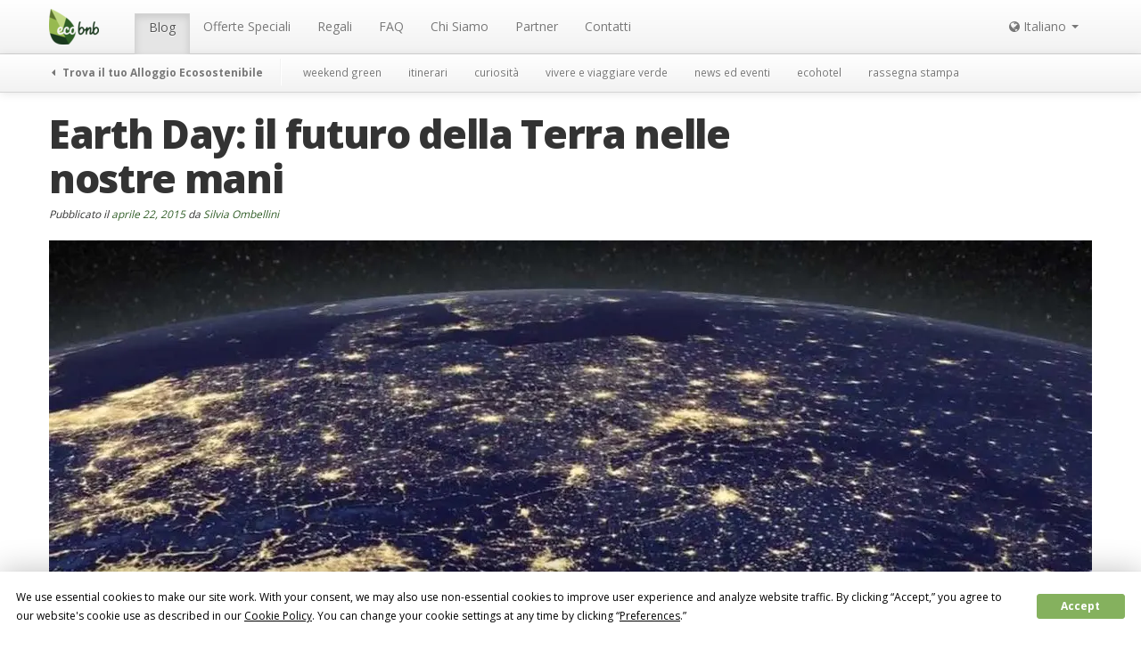

--- FILE ---
content_type: text/html; charset=UTF-8
request_url: https://ecobnb.it/blog/2015/04/earth-day-terra-futuro/
body_size: 15826
content:
<!DOCTYPE html><html lang="it-IT"><head><meta charset="UTF-8" /><meta name="viewport" content="width=device-width, initial-scale=1.0"><title>Earth Day: il futuro della Terra nelle nostre mani - Ecobnb</title><link rel="stylesheet" media="print" onload="this.onload=null;this.media='all';" id="ao_optimized_gfonts" href="https://fonts.googleapis.com/css?family=Gloria+Hallelujah%7COpen+Sans:400,600,700,800%7CPT+Serif:400,400i,700,700i&amp;display=swap" /><link rel="profile" href="https://gmpg.org/xfn/11" /><link rel="pingback" href="https://ecobnb.it/blog/xmlrpc.php" /><link rel="shortcut icon" href="https://sb.ecobnb.net/app/themes/vv/img/favicon.ico" /> <!--[if lt IE 9]> <script src="https://sb.ecobnb.net/app/themes/vv/js/html5.js" type="text/javascript"></script> <![endif]--> <script defer src="[data-uri]"></script> <script src="https://www.google.com/recaptcha/api.js?onload=reCaptchaLoad&render=explicit" async defer></script> <script async src="https://analytics.ecobnb.net/script.js" data-website-id="1fdfa779-a2bd-4ac0-a4e9-d71f4d7b8afd"></script> <script
				type="text/javascript"
				src="https://app.termly.io/resource-blocker/87c29518-d314-4db5-8b97-fbe0ec41d315?autoBlock=on"></script><script data-cfasync="false" data-no-defer="1">var ewww_webp_supported=!1;function check_webp_feature(A,e){var w;e=void 0!==e?e:function(){},ewww_webp_supported?e(ewww_webp_supported):((w=new Image).onload=function(){ewww_webp_supported=0<w.width&&0<w.height,e&&e(ewww_webp_supported)},w.onerror=function(){e&&e(!1)},w.src="data:image/webp;base64,"+{alpha:"UklGRkoAAABXRUJQVlA4WAoAAAAQAAAAAAAAAAAAQUxQSAwAAAARBxAR/Q9ERP8DAABWUDggGAAAABQBAJ0BKgEAAQAAAP4AAA3AAP7mtQAAAA=="}[A])}check_webp_feature("alpha");</script><script data-cfasync="false" data-no-defer="1">var Arrive=function(c,w){"use strict";if(c.MutationObserver&&"undefined"!=typeof HTMLElement){var r,a=0,u=(r=HTMLElement.prototype.matches||HTMLElement.prototype.webkitMatchesSelector||HTMLElement.prototype.mozMatchesSelector||HTMLElement.prototype.msMatchesSelector,{matchesSelector:function(e,t){return e instanceof HTMLElement&&r.call(e,t)},addMethod:function(e,t,r){var a=e[t];e[t]=function(){return r.length==arguments.length?r.apply(this,arguments):"function"==typeof a?a.apply(this,arguments):void 0}},callCallbacks:function(e,t){t&&t.options.onceOnly&&1==t.firedElems.length&&(e=[e[0]]);for(var r,a=0;r=e[a];a++)r&&r.callback&&r.callback.call(r.elem,r.elem);t&&t.options.onceOnly&&1==t.firedElems.length&&t.me.unbindEventWithSelectorAndCallback.call(t.target,t.selector,t.callback)},checkChildNodesRecursively:function(e,t,r,a){for(var i,n=0;i=e[n];n++)r(i,t,a)&&a.push({callback:t.callback,elem:i}),0<i.childNodes.length&&u.checkChildNodesRecursively(i.childNodes,t,r,a)},mergeArrays:function(e,t){var r,a={};for(r in e)e.hasOwnProperty(r)&&(a[r]=e[r]);for(r in t)t.hasOwnProperty(r)&&(a[r]=t[r]);return a},toElementsArray:function(e){return e=void 0!==e&&("number"!=typeof e.length||e===c)?[e]:e}}),e=(l.prototype.addEvent=function(e,t,r,a){a={target:e,selector:t,options:r,callback:a,firedElems:[]};return this._beforeAdding&&this._beforeAdding(a),this._eventsBucket.push(a),a},l.prototype.removeEvent=function(e){for(var t,r=this._eventsBucket.length-1;t=this._eventsBucket[r];r--)e(t)&&(this._beforeRemoving&&this._beforeRemoving(t),(t=this._eventsBucket.splice(r,1))&&t.length&&(t[0].callback=null))},l.prototype.beforeAdding=function(e){this._beforeAdding=e},l.prototype.beforeRemoving=function(e){this._beforeRemoving=e},l),t=function(i,n){var o=new e,l=this,s={fireOnAttributesModification:!1};return o.beforeAdding(function(t){var e=t.target;e!==c.document&&e!==c||(e=document.getElementsByTagName("html")[0]);var r=new MutationObserver(function(e){n.call(this,e,t)}),a=i(t.options);r.observe(e,a),t.observer=r,t.me=l}),o.beforeRemoving(function(e){e.observer.disconnect()}),this.bindEvent=function(e,t,r){t=u.mergeArrays(s,t);for(var a=u.toElementsArray(this),i=0;i<a.length;i++)o.addEvent(a[i],e,t,r)},this.unbindEvent=function(){var r=u.toElementsArray(this);o.removeEvent(function(e){for(var t=0;t<r.length;t++)if(this===w||e.target===r[t])return!0;return!1})},this.unbindEventWithSelectorOrCallback=function(r){var a=u.toElementsArray(this),i=r,e="function"==typeof r?function(e){for(var t=0;t<a.length;t++)if((this===w||e.target===a[t])&&e.callback===i)return!0;return!1}:function(e){for(var t=0;t<a.length;t++)if((this===w||e.target===a[t])&&e.selector===r)return!0;return!1};o.removeEvent(e)},this.unbindEventWithSelectorAndCallback=function(r,a){var i=u.toElementsArray(this);o.removeEvent(function(e){for(var t=0;t<i.length;t++)if((this===w||e.target===i[t])&&e.selector===r&&e.callback===a)return!0;return!1})},this},i=new function(){var s={fireOnAttributesModification:!1,onceOnly:!1,existing:!1};function n(e,t,r){return!(!u.matchesSelector(e,t.selector)||(e._id===w&&(e._id=a++),-1!=t.firedElems.indexOf(e._id)))&&(t.firedElems.push(e._id),!0)}var c=(i=new t(function(e){var t={attributes:!1,childList:!0,subtree:!0};return e.fireOnAttributesModification&&(t.attributes=!0),t},function(e,i){e.forEach(function(e){var t=e.addedNodes,r=e.target,a=[];null!==t&&0<t.length?u.checkChildNodesRecursively(t,i,n,a):"attributes"===e.type&&n(r,i)&&a.push({callback:i.callback,elem:r}),u.callCallbacks(a,i)})})).bindEvent;return i.bindEvent=function(e,t,r){t=void 0===r?(r=t,s):u.mergeArrays(s,t);var a=u.toElementsArray(this);if(t.existing){for(var i=[],n=0;n<a.length;n++)for(var o=a[n].querySelectorAll(e),l=0;l<o.length;l++)i.push({callback:r,elem:o[l]});if(t.onceOnly&&i.length)return r.call(i[0].elem,i[0].elem);setTimeout(u.callCallbacks,1,i)}c.call(this,e,t,r)},i},o=new function(){var a={};function i(e,t){return u.matchesSelector(e,t.selector)}var n=(o=new t(function(){return{childList:!0,subtree:!0}},function(e,r){e.forEach(function(e){var t=e.removedNodes,e=[];null!==t&&0<t.length&&u.checkChildNodesRecursively(t,r,i,e),u.callCallbacks(e,r)})})).bindEvent;return o.bindEvent=function(e,t,r){t=void 0===r?(r=t,a):u.mergeArrays(a,t),n.call(this,e,t,r)},o};d(HTMLElement.prototype),d(NodeList.prototype),d(HTMLCollection.prototype),d(HTMLDocument.prototype),d(Window.prototype);var n={};return s(i,n,"unbindAllArrive"),s(o,n,"unbindAllLeave"),n}function l(){this._eventsBucket=[],this._beforeAdding=null,this._beforeRemoving=null}function s(e,t,r){u.addMethod(t,r,e.unbindEvent),u.addMethod(t,r,e.unbindEventWithSelectorOrCallback),u.addMethod(t,r,e.unbindEventWithSelectorAndCallback)}function d(e){e.arrive=i.bindEvent,s(i,e,"unbindArrive"),e.leave=o.bindEvent,s(o,e,"unbindLeave")}}(window,void 0),ewww_webp_supported=!1;function check_webp_feature(e,t){var r;ewww_webp_supported?t(ewww_webp_supported):((r=new Image).onload=function(){ewww_webp_supported=0<r.width&&0<r.height,t(ewww_webp_supported)},r.onerror=function(){t(!1)},r.src="data:image/webp;base64,"+{alpha:"UklGRkoAAABXRUJQVlA4WAoAAAAQAAAAAAAAAAAAQUxQSAwAAAARBxAR/Q9ERP8DAABWUDggGAAAABQBAJ0BKgEAAQAAAP4AAA3AAP7mtQAAAA==",animation:"UklGRlIAAABXRUJQVlA4WAoAAAASAAAAAAAAAAAAQU5JTQYAAAD/////AABBTk1GJgAAAAAAAAAAAAAAAAAAAGQAAABWUDhMDQAAAC8AAAAQBxAREYiI/gcA"}[e])}function ewwwLoadImages(e){if(e){for(var t=document.querySelectorAll(".batch-image img, .image-wrapper a, .ngg-pro-masonry-item a, .ngg-galleria-offscreen-seo-wrapper a"),r=0,a=t.length;r<a;r++)ewwwAttr(t[r],"data-src",t[r].getAttribute("data-webp")),ewwwAttr(t[r],"data-thumbnail",t[r].getAttribute("data-webp-thumbnail"));for(var i=document.querySelectorAll(".rev_slider ul li"),r=0,a=i.length;r<a;r++){ewwwAttr(i[r],"data-thumb",i[r].getAttribute("data-webp-thumb"));for(var n=1;n<11;)ewwwAttr(i[r],"data-param"+n,i[r].getAttribute("data-webp-param"+n)),n++}for(r=0,a=(i=document.querySelectorAll(".rev_slider img")).length;r<a;r++)ewwwAttr(i[r],"data-lazyload",i[r].getAttribute("data-webp-lazyload"));for(var o=document.querySelectorAll("div.woocommerce-product-gallery__image"),r=0,a=o.length;r<a;r++)ewwwAttr(o[r],"data-thumb",o[r].getAttribute("data-webp-thumb"))}for(var l=document.querySelectorAll("video"),r=0,a=l.length;r<a;r++)ewwwAttr(l[r],"poster",e?l[r].getAttribute("data-poster-webp"):l[r].getAttribute("data-poster-image"));for(var s,c=document.querySelectorAll("img.ewww_webp_lazy_load"),r=0,a=c.length;r<a;r++)e&&(ewwwAttr(c[r],"data-lazy-srcset",c[r].getAttribute("data-lazy-srcset-webp")),ewwwAttr(c[r],"data-srcset",c[r].getAttribute("data-srcset-webp")),ewwwAttr(c[r],"data-lazy-src",c[r].getAttribute("data-lazy-src-webp")),ewwwAttr(c[r],"data-src",c[r].getAttribute("data-src-webp")),ewwwAttr(c[r],"data-orig-file",c[r].getAttribute("data-webp-orig-file")),ewwwAttr(c[r],"data-medium-file",c[r].getAttribute("data-webp-medium-file")),ewwwAttr(c[r],"data-large-file",c[r].getAttribute("data-webp-large-file")),null!=(s=c[r].getAttribute("srcset"))&&!1!==s&&s.includes("R0lGOD")&&ewwwAttr(c[r],"src",c[r].getAttribute("data-lazy-src-webp"))),c[r].className=c[r].className.replace(/\bewww_webp_lazy_load\b/,"");for(var w=document.querySelectorAll(".ewww_webp"),r=0,a=w.length;r<a;r++)e?(ewwwAttr(w[r],"srcset",w[r].getAttribute("data-srcset-webp")),ewwwAttr(w[r],"src",w[r].getAttribute("data-src-webp")),ewwwAttr(w[r],"data-orig-file",w[r].getAttribute("data-webp-orig-file")),ewwwAttr(w[r],"data-medium-file",w[r].getAttribute("data-webp-medium-file")),ewwwAttr(w[r],"data-large-file",w[r].getAttribute("data-webp-large-file")),ewwwAttr(w[r],"data-large_image",w[r].getAttribute("data-webp-large_image")),ewwwAttr(w[r],"data-src",w[r].getAttribute("data-webp-src"))):(ewwwAttr(w[r],"srcset",w[r].getAttribute("data-srcset-img")),ewwwAttr(w[r],"src",w[r].getAttribute("data-src-img"))),w[r].className=w[r].className.replace(/\bewww_webp\b/,"ewww_webp_loaded");window.jQuery&&jQuery.fn.isotope&&jQuery.fn.imagesLoaded&&(jQuery(".fusion-posts-container-infinite").imagesLoaded(function(){jQuery(".fusion-posts-container-infinite").hasClass("isotope")&&jQuery(".fusion-posts-container-infinite").isotope()}),jQuery(".fusion-portfolio:not(.fusion-recent-works) .fusion-portfolio-wrapper").imagesLoaded(function(){jQuery(".fusion-portfolio:not(.fusion-recent-works) .fusion-portfolio-wrapper").isotope()}))}function ewwwWebPInit(e){ewwwLoadImages(e),ewwwNggLoadGalleries(e),document.arrive(".ewww_webp",function(){ewwwLoadImages(e)}),document.arrive(".ewww_webp_lazy_load",function(){ewwwLoadImages(e)}),document.arrive("videos",function(){ewwwLoadImages(e)}),"loading"==document.readyState?document.addEventListener("DOMContentLoaded",ewwwJSONParserInit):("undefined"!=typeof galleries&&ewwwNggParseGalleries(e),ewwwWooParseVariations(e))}function ewwwAttr(e,t,r){null!=r&&!1!==r&&e.setAttribute(t,r)}function ewwwJSONParserInit(){"undefined"!=typeof galleries&&check_webp_feature("alpha",ewwwNggParseGalleries),check_webp_feature("alpha",ewwwWooParseVariations)}function ewwwWooParseVariations(e){if(e)for(var t=document.querySelectorAll("form.variations_form"),r=0,a=t.length;r<a;r++){var i=t[r].getAttribute("data-product_variations"),n=!1;try{for(var o in i=JSON.parse(i))void 0!==i[o]&&void 0!==i[o].image&&(void 0!==i[o].image.src_webp&&(i[o].image.src=i[o].image.src_webp,n=!0),void 0!==i[o].image.srcset_webp&&(i[o].image.srcset=i[o].image.srcset_webp,n=!0),void 0!==i[o].image.full_src_webp&&(i[o].image.full_src=i[o].image.full_src_webp,n=!0),void 0!==i[o].image.gallery_thumbnail_src_webp&&(i[o].image.gallery_thumbnail_src=i[o].image.gallery_thumbnail_src_webp,n=!0),void 0!==i[o].image.thumb_src_webp&&(i[o].image.thumb_src=i[o].image.thumb_src_webp,n=!0));n&&ewwwAttr(t[r],"data-product_variations",JSON.stringify(i))}catch(e){}}}function ewwwNggParseGalleries(e){if(e)for(var t in galleries){var r=galleries[t];galleries[t].images_list=ewwwNggParseImageList(r.images_list)}}function ewwwNggLoadGalleries(e){e&&document.addEventListener("ngg.galleria.themeadded",function(e,t){window.ngg_galleria._create_backup=window.ngg_galleria.create,window.ngg_galleria.create=function(e,t){var r=$(e).data("id");return galleries["gallery_"+r].images_list=ewwwNggParseImageList(galleries["gallery_"+r].images_list),window.ngg_galleria._create_backup(e,t)}})}function ewwwNggParseImageList(e){for(var t in e){var r=e[t];if(void 0!==r["image-webp"]&&(e[t].image=r["image-webp"],delete e[t]["image-webp"]),void 0!==r["thumb-webp"]&&(e[t].thumb=r["thumb-webp"],delete e[t]["thumb-webp"]),void 0!==r.full_image_webp&&(e[t].full_image=r.full_image_webp,delete e[t].full_image_webp),void 0!==r.srcsets)for(var a in r.srcsets)nggSrcset=r.srcsets[a],void 0!==r.srcsets[a+"-webp"]&&(e[t].srcsets[a]=r.srcsets[a+"-webp"],delete e[t].srcsets[a+"-webp"]);if(void 0!==r.full_srcsets)for(var i in r.full_srcsets)nggFSrcset=r.full_srcsets[i],void 0!==r.full_srcsets[i+"-webp"]&&(e[t].full_srcsets[i]=r.full_srcsets[i+"-webp"],delete e[t].full_srcsets[i+"-webp"])}return e}check_webp_feature("alpha",ewwwWebPInit);</script><meta name='robots' content='index, follow, max-image-preview:large, max-snippet:-1, max-video-preview:-1' />  <script data-cfasync="false" data-pagespeed-no-defer>var gtm4wp_datalayer_name = "dataLayer";
	var dataLayer = dataLayer || [];</script> <meta name="description" content="45esimo anniversario dell&#039;Earth Day: osserviamo la terra dal cielo in tutta la sua bellezza e scopriamo tutte le piccole e grandi azioni che la salveranno!" /><link rel="canonical" href="https://ecobnb.it/blog/2015/04/earth-day-terra-futuro/" /><meta property="og:locale" content="it_IT" /><meta property="og:type" content="article" /><meta property="og:title" content="Earth Day: il futuro della Terra nelle nostre mani - Ecobnb" /><meta property="og:description" content="45esimo anniversario dell&#039;Earth Day: osserviamo la terra dal cielo in tutta la sua bellezza e scopriamo tutte le piccole e grandi azioni che la salveranno!" /><meta property="og:url" content="https://ecobnb.it/blog/2015/04/earth-day-terra-futuro/" /><meta property="og:site_name" content="Ecobnb" /><meta property="article:publisher" content="https://www.facebook.com/viaggiverdi" /><meta property="article:author" content="https://www.facebook.com/silvia.ombellini" /><meta property="article:published_time" content="2015-04-22T07:57:45+00:00" /><meta property="article:modified_time" content="2015-04-23T15:24:10+00:00" /><meta property="og:image" content="https://sb.ecobnb.net/app/uploads/sites/2/2015/04/Earth-Day-Italia.jpg" /><meta property="og:image:width" content="1170" /><meta property="og:image:height" content="490" /><meta property="og:image:type" content="image/jpeg" /><meta name="author" content="Silvia Ombellini" /><meta name="twitter:label1" content="Written by" /><meta name="twitter:data1" content="Silvia Ombellini" /><meta name="twitter:label2" content="Est. reading time" /><meta name="twitter:data2" content="2 minutes" /><link rel='dns-prefetch' href='//ecobnb.it' /><link href='https://fonts.gstatic.com' crossorigin='anonymous' rel='preconnect' /><link rel="alternate" type="application/rss+xml" title="Ecobnb &raquo; Feed" href="https://ecobnb.it/blog/feed/" /><link rel='stylesheet' id='wp-block-library-css'  href='https://sb.ecobnb.net/wp-includes/css/dist/block-library/style.min.css' type='text/css' media='all' /><style id='global-styles-inline-css' type='text/css'>body{--wp--preset--color--black: #000000;--wp--preset--color--cyan-bluish-gray: #abb8c3;--wp--preset--color--white: #ffffff;--wp--preset--color--pale-pink: #f78da7;--wp--preset--color--vivid-red: #cf2e2e;--wp--preset--color--luminous-vivid-orange: #ff6900;--wp--preset--color--luminous-vivid-amber: #fcb900;--wp--preset--color--light-green-cyan: #7bdcb5;--wp--preset--color--vivid-green-cyan: #00d084;--wp--preset--color--pale-cyan-blue: #8ed1fc;--wp--preset--color--vivid-cyan-blue: #0693e3;--wp--preset--color--vivid-purple: #9b51e0;--wp--preset--gradient--vivid-cyan-blue-to-vivid-purple: linear-gradient(135deg,rgba(6,147,227,1) 0%,rgb(155,81,224) 100%);--wp--preset--gradient--light-green-cyan-to-vivid-green-cyan: linear-gradient(135deg,rgb(122,220,180) 0%,rgb(0,208,130) 100%);--wp--preset--gradient--luminous-vivid-amber-to-luminous-vivid-orange: linear-gradient(135deg,rgba(252,185,0,1) 0%,rgba(255,105,0,1) 100%);--wp--preset--gradient--luminous-vivid-orange-to-vivid-red: linear-gradient(135deg,rgba(255,105,0,1) 0%,rgb(207,46,46) 100%);--wp--preset--gradient--very-light-gray-to-cyan-bluish-gray: linear-gradient(135deg,rgb(238,238,238) 0%,rgb(169,184,195) 100%);--wp--preset--gradient--cool-to-warm-spectrum: linear-gradient(135deg,rgb(74,234,220) 0%,rgb(151,120,209) 20%,rgb(207,42,186) 40%,rgb(238,44,130) 60%,rgb(251,105,98) 80%,rgb(254,248,76) 100%);--wp--preset--gradient--blush-light-purple: linear-gradient(135deg,rgb(255,206,236) 0%,rgb(152,150,240) 100%);--wp--preset--gradient--blush-bordeaux: linear-gradient(135deg,rgb(254,205,165) 0%,rgb(254,45,45) 50%,rgb(107,0,62) 100%);--wp--preset--gradient--luminous-dusk: linear-gradient(135deg,rgb(255,203,112) 0%,rgb(199,81,192) 50%,rgb(65,88,208) 100%);--wp--preset--gradient--pale-ocean: linear-gradient(135deg,rgb(255,245,203) 0%,rgb(182,227,212) 50%,rgb(51,167,181) 100%);--wp--preset--gradient--electric-grass: linear-gradient(135deg,rgb(202,248,128) 0%,rgb(113,206,126) 100%);--wp--preset--gradient--midnight: linear-gradient(135deg,rgb(2,3,129) 0%,rgb(40,116,252) 100%);--wp--preset--duotone--dark-grayscale: url('#wp-duotone-dark-grayscale');--wp--preset--duotone--grayscale: url('#wp-duotone-grayscale');--wp--preset--duotone--purple-yellow: url('#wp-duotone-purple-yellow');--wp--preset--duotone--blue-red: url('#wp-duotone-blue-red');--wp--preset--duotone--midnight: url('#wp-duotone-midnight');--wp--preset--duotone--magenta-yellow: url('#wp-duotone-magenta-yellow');--wp--preset--duotone--purple-green: url('#wp-duotone-purple-green');--wp--preset--duotone--blue-orange: url('#wp-duotone-blue-orange');--wp--preset--font-size--small: 13px;--wp--preset--font-size--medium: 20px;--wp--preset--font-size--large: 36px;--wp--preset--font-size--x-large: 42px;}.has-black-color{color: var(--wp--preset--color--black) !important;}.has-cyan-bluish-gray-color{color: var(--wp--preset--color--cyan-bluish-gray) !important;}.has-white-color{color: var(--wp--preset--color--white) !important;}.has-pale-pink-color{color: var(--wp--preset--color--pale-pink) !important;}.has-vivid-red-color{color: var(--wp--preset--color--vivid-red) !important;}.has-luminous-vivid-orange-color{color: var(--wp--preset--color--luminous-vivid-orange) !important;}.has-luminous-vivid-amber-color{color: var(--wp--preset--color--luminous-vivid-amber) !important;}.has-light-green-cyan-color{color: var(--wp--preset--color--light-green-cyan) !important;}.has-vivid-green-cyan-color{color: var(--wp--preset--color--vivid-green-cyan) !important;}.has-pale-cyan-blue-color{color: var(--wp--preset--color--pale-cyan-blue) !important;}.has-vivid-cyan-blue-color{color: var(--wp--preset--color--vivid-cyan-blue) !important;}.has-vivid-purple-color{color: var(--wp--preset--color--vivid-purple) !important;}.has-black-background-color{background-color: var(--wp--preset--color--black) !important;}.has-cyan-bluish-gray-background-color{background-color: var(--wp--preset--color--cyan-bluish-gray) !important;}.has-white-background-color{background-color: var(--wp--preset--color--white) !important;}.has-pale-pink-background-color{background-color: var(--wp--preset--color--pale-pink) !important;}.has-vivid-red-background-color{background-color: var(--wp--preset--color--vivid-red) !important;}.has-luminous-vivid-orange-background-color{background-color: var(--wp--preset--color--luminous-vivid-orange) !important;}.has-luminous-vivid-amber-background-color{background-color: var(--wp--preset--color--luminous-vivid-amber) !important;}.has-light-green-cyan-background-color{background-color: var(--wp--preset--color--light-green-cyan) !important;}.has-vivid-green-cyan-background-color{background-color: var(--wp--preset--color--vivid-green-cyan) !important;}.has-pale-cyan-blue-background-color{background-color: var(--wp--preset--color--pale-cyan-blue) !important;}.has-vivid-cyan-blue-background-color{background-color: var(--wp--preset--color--vivid-cyan-blue) !important;}.has-vivid-purple-background-color{background-color: var(--wp--preset--color--vivid-purple) !important;}.has-black-border-color{border-color: var(--wp--preset--color--black) !important;}.has-cyan-bluish-gray-border-color{border-color: var(--wp--preset--color--cyan-bluish-gray) !important;}.has-white-border-color{border-color: var(--wp--preset--color--white) !important;}.has-pale-pink-border-color{border-color: var(--wp--preset--color--pale-pink) !important;}.has-vivid-red-border-color{border-color: var(--wp--preset--color--vivid-red) !important;}.has-luminous-vivid-orange-border-color{border-color: var(--wp--preset--color--luminous-vivid-orange) !important;}.has-luminous-vivid-amber-border-color{border-color: var(--wp--preset--color--luminous-vivid-amber) !important;}.has-light-green-cyan-border-color{border-color: var(--wp--preset--color--light-green-cyan) !important;}.has-vivid-green-cyan-border-color{border-color: var(--wp--preset--color--vivid-green-cyan) !important;}.has-pale-cyan-blue-border-color{border-color: var(--wp--preset--color--pale-cyan-blue) !important;}.has-vivid-cyan-blue-border-color{border-color: var(--wp--preset--color--vivid-cyan-blue) !important;}.has-vivid-purple-border-color{border-color: var(--wp--preset--color--vivid-purple) !important;}.has-vivid-cyan-blue-to-vivid-purple-gradient-background{background: var(--wp--preset--gradient--vivid-cyan-blue-to-vivid-purple) !important;}.has-light-green-cyan-to-vivid-green-cyan-gradient-background{background: var(--wp--preset--gradient--light-green-cyan-to-vivid-green-cyan) !important;}.has-luminous-vivid-amber-to-luminous-vivid-orange-gradient-background{background: var(--wp--preset--gradient--luminous-vivid-amber-to-luminous-vivid-orange) !important;}.has-luminous-vivid-orange-to-vivid-red-gradient-background{background: var(--wp--preset--gradient--luminous-vivid-orange-to-vivid-red) !important;}.has-very-light-gray-to-cyan-bluish-gray-gradient-background{background: var(--wp--preset--gradient--very-light-gray-to-cyan-bluish-gray) !important;}.has-cool-to-warm-spectrum-gradient-background{background: var(--wp--preset--gradient--cool-to-warm-spectrum) !important;}.has-blush-light-purple-gradient-background{background: var(--wp--preset--gradient--blush-light-purple) !important;}.has-blush-bordeaux-gradient-background{background: var(--wp--preset--gradient--blush-bordeaux) !important;}.has-luminous-dusk-gradient-background{background: var(--wp--preset--gradient--luminous-dusk) !important;}.has-pale-ocean-gradient-background{background: var(--wp--preset--gradient--pale-ocean) !important;}.has-electric-grass-gradient-background{background: var(--wp--preset--gradient--electric-grass) !important;}.has-midnight-gradient-background{background: var(--wp--preset--gradient--midnight) !important;}.has-small-font-size{font-size: var(--wp--preset--font-size--small) !important;}.has-medium-font-size{font-size: var(--wp--preset--font-size--medium) !important;}.has-large-font-size{font-size: var(--wp--preset--font-size--large) !important;}.has-x-large-font-size{font-size: var(--wp--preset--font-size--x-large) !important;}</style><link rel='stylesheet' id='_s-style-css'  href='https://sb.ecobnb.net/app/cache/autoptimize/2/css/autoptimize_single_66b2181480b16768ae84ebda4c85c7e2.css?b-modified=1765984579&#038;ver=6.0.3' type='text/css' media='all' /> <script defer type='text/javascript' src='https://sb.ecobnb.net/wp-includes/js/jquery/jquery.min.js' id='jquery-core-js'></script> <script defer type='text/javascript' src='https://sb.ecobnb.net/wp-includes/js/jquery/jquery-migrate.min.js' id='jquery-migrate-js'></script> <script defer type='text/javascript' src='https://sb.ecobnb.net/app/themes/vv/bower_components/bootstrap-dist/js/bootstrap.min.js' id='bootstrap-js'></script> <link rel="https://api.w.org/" href="https://ecobnb.it/blog/wp-json/" /><link rel="alternate" type="application/json" href="https://ecobnb.it/blog/wp-json/wp/v2/posts/7374" /><link rel="EditURI" type="application/rsd+xml" title="RSD" href="https://ecobnb.it/blog/xmlrpc.php?rsd" /><link rel="wlwmanifest" type="application/wlwmanifest+xml" href="https://sb.ecobnb.net/wp-includes/wlwmanifest.xml" /><meta name="generator" content="WordPress 6.0.3" /><link rel='shortlink' href='https://ecobnb.it/blog/?p=7374' /><link rel="alternate" type="application/json+oembed" href="https://ecobnb.it/blog/wp-json/oembed/1.0/embed?url=https%3A%2F%2Fecobnb.it%2Fblog%2F2015%2F04%2Fearth-day-terra-futuro%2F" /><link rel="alternate" type="text/xml+oembed" href="https://ecobnb.it/blog/wp-json/oembed/1.0/embed?url=https%3A%2F%2Fecobnb.it%2Fblog%2F2015%2F04%2Fearth-day-terra-futuro%2F&#038;format=xml" /><link rel="alternate" hreflang="en" href="https://ecobnb.com/blog/2015/04/earth-day/" title="English" /><link rel="alternate" hreflang="it" href="https://ecobnb.it/blog/2015/04/earth-day-terra-futuro/" title="Italiano" />  <script type="application/ld+json">{"@context":"https:\/\/schema.org\/","@type":"Article","mainEntityOfPage":{"@type":"WebPage","@id":"https:\/\/ecobnb.it\/blog\/2015\/04\/earth-day-terra-futuro\/"},"url":"https:\/\/ecobnb.it\/blog\/2015\/04\/earth-day-terra-futuro\/","headline":"Earth Day: il futuro della Terra nelle nostre mani","datePublished":"2015-04-22T09:57:45+02:00","dateModified":"2015-04-23T17:24:10+02:00","publisher":{"@type":"Organization","@id":"https:\/\/ecobnb.it\/blog\/#organization","name":"Ecobnb","logo":{"@type":"ImageObject","url":"https:\/\/ecobnb.it\/blog\/app\/uploads\/sites\/2\/2019\/11\/logoAMP.png","width":600,"height":60}},"image":{"@type":"ImageObject","url":"https:\/\/ecobnb.it\/blog\/app\/uploads\/sites\/2\/2015\/04\/Earth-Day-Italia.jpg","width":1170,"height":490},"articleSection":"vivere e viaggiare verde","description":"Oggi in tutto il mondo si festeggia l'Earth Day, la giornata mondiale della Terra. Quest'anno il nostro Earth Day è iniziato in Sicilia lo scorso weekend, dove abbiamo parlato di Sostenibilità e di Turismo del Futuro nell'Orto botanico di Palermo. Oggi, 45esimo anniversario dell'earth day, lasciamo parlare la Terra con questo incredibile","author":{"@type":"Person","name":"Silvia Ombellini","url":"https:\/\/ecobnb.it\/blog\/author\/silvia\/","description":"Sono un architetto con la passione del viaggio. Penso che sia sempre più urgente riuscire a vivere in armonia con l’ecosistema del quale siamo parte. Dopo la nascita del mio secondo bimbo è nato anche Ecobnb, un'avventura intrapresa per cambiare il modo di viaggiare, per renderlo più sostenibile, giusto e buono con l'ambiente, i luoghi e le persone che li abitano.","image":{"@type":"ImageObject","url":"https:\/\/secure.gravatar.com\/avatar\/4e00652aff1cc45ba9b112fc1a118938?s=96&d=monsterid&r=g","height":96,"width":96},"sameAs":["https:\/\/plus.google.com\/u\/0\/+SilviaOmbellini","https:\/\/www.facebook.com\/silvia.ombellini"]}}</script> 
 <script data-cfasync="false" data-pagespeed-no-defer>var dataLayer_content = {"pagePostType":"post","pagePostType2":"single-post","pageCategory":["viaggiare-verde"],"pageAttributes":["biologico","earth-day","energia-pulita","migliorare-il-mondo","ridurre-gli-sprechi","ridurre-limponta-ecologica","turismo-sostenibile"],"pagePostAuthor":"Silvia Ombellini"};
	dataLayer.push( dataLayer_content );</script> <script data-cfasync="false">(function(w,d,s,l,i){w[l]=w[l]||[];w[l].push({'gtm.start':
new Date().getTime(),event:'gtm.js'});var f=d.getElementsByTagName(s)[0],
j=d.createElement(s),dl=l!='dataLayer'?'&l='+l:'';j.async=true;j.src=
'//www.googletagmanager.com/gtm.'+'js?id='+i+dl;f.parentNode.insertBefore(j,f);
})(window,document,'script','dataLayer','GTM-K6CSB4');</script>  <noscript><style>.lazyload[data-src]{display:none !important;}</style></noscript><style>.lazyload{background-image:none !important;}.lazyload:before{background-image:none !important;}</style><style>.wp-block-gallery.is-cropped .blocks-gallery-item picture{height:100%;width:100%;}</style> <script>(function(i,s,o,g,r,a,m){i['GoogleAnalyticsObject']=r;i[r]=i[r]||function(){
  (i[r].q=i[r].q||[]).push(arguments)},i[r].l=1*new Date();a=s.createElement(o),
  m=s.getElementsByTagName(o)[0];a.async=1;a.src=g;m.parentNode.insertBefore(a,m)
  })(window,document,'script','https://www.google-analytics.com/analytics.js','ga');

  
  ga('create', 'UA-56251355-5', 'auto', 'tracker_0');
  ga('tracker_0.send', 'pageview');

  ga('create', 'UA-56251355-1', 'auto', 'tracker_1');
  ga('tracker_1.send', 'pageview');</script> </head><body class="post-template-default single single-post postid-7374 single-format-standard has-submenu group-blog">
<script data-cfasync="false" data-no-defer="1">if(typeof ewww_webp_supported==="undefined"){var ewww_webp_supported=!1}if(ewww_webp_supported){document.body.classList.add("webp-support")}</script><div id="wrapper" class="hfeed site"><div role="navigation" class="site-navigation navbar navbar-fixed-top"><h1 class="screen-reader-text">Menu</h1><div class="screen-reader-text skip-link"><a href="#content" title="Salta al contenuto">Salta al contenuto</a></div><div id="navbar_public"  class="navbar-inner"><div class="container"> <a class="btn btn-navbar" data-toggle="collapse" data-target="#navbar_public .nav-collapse"> <span class="icon-bar"></span><span class="icon-bar"></span><span class="icon-bar"></span> </a> <a class="brand" href="https://ecobnb.it"> <img src="[data-uri]" alt="Ecobnb" data-src="https://sb.ecobnb.net/app/themes/vv/img/logo.png" decoding="async" class="lazyload" width="56" height="40" /><noscript><img src="https://sb.ecobnb.net/app/themes/vv/img/logo.png" alt="Ecobnb" data-eio="l" /></noscript> </a><div class="nav-collapse"><ul id="menu-menu-principale" class="nav"><li id="menu-item-2939" class="blog-home menu-item menu-item-type-custom menu-item-object-custom menu-item-home active menu-item-2939"><a href="https://ecobnb.it/blog">Blog</a></li><li id="menu-item-9768" class="menu-item menu-item-type-custom menu-item-object-custom menu-item-9768"><a href="https://ecobnb.it/offerte/">Offerte Speciali</a></li><li id="menu-item-64831" class="menu-item menu-item-type-custom menu-item-object-custom menu-item-64831"><a href="https://ecobnb.it/shop">Regali</a></li><li id="menu-item-15407" class="menu-item menu-item-type-post_type menu-item-object-page menu-item-15407"><a title="FAQ – Le risposte alle domande più frequenti" href="https://ecobnb.it/blog/faq/">FAQ</a></li><li id="menu-item-2942" class="menu-item menu-item-type-post_type menu-item-object-page menu-item-2942"><a href="https://ecobnb.it/blog/turismo-responsabile-italia/">Chi Siamo</a></li><li id="menu-item-2943" class="menu-item menu-item-type-post_type menu-item-object-page menu-item-2943"><a href="https://ecobnb.it/blog/partner/">Partner</a></li><li id="menu-item-2968" class="menu-item menu-item-type-post_type menu-item-object-page menu-item-2968"><a href="https://ecobnb.it/blog/contatti/">Contatti</a></li></ul><ul id="nav-lang" class="nav pull-right"><li class="dropdown first last"> <a data-toggle="dropdown" class="dropdown-toggle" href="#"> <i class="icon-globe"></i> Italiano <i class="caret"></i> </a><ul class="dropdown-menu menu_level_1"><li><a href="https://ecobnb.de/blog/">German</a></li><li><a href="https://ecobnb.com/blog/2015/04/earth-day/">English</a></li><li><a href="https://ecobnb.es/blog/">Spanish</a></li><li><a href="https://ecobnb.fr/blog/">French</a></li><li class="active"><a href="https://ecobnb.it/blog/2015/04/earth-day-terra-futuro/">Italiano</a></li></ul></li></ul></div></div></div><div id="navbar_secondary"  class="navbar-inner"><div class="container"> <a class="btn btn-navbar" data-toggle="collapse" data-target="#navbar_secondary .nav-collapse"> <span class="icon-bar"></span><span class="icon-bar"></span><span class="icon-bar"></span> </a> <a class="brand" href="https://ecobnb.it"> <i class="icon-caret-left"></i> Trova il tuo Alloggio Ecosostenibile </a><div class="nav-collapse"><ul id="menu-menu-secondario" class="nav"><li class="divider-vertical"></li><li id="menu-item-3202" class="menu-item menu-item-type-taxonomy menu-item-object-category menu-item-3202"><a href="https://ecobnb.it/blog/category/weekend/">weekend green</a></li><li id="menu-item-3201" class="menu-item menu-item-type-taxonomy menu-item-object-category menu-item-3201"><a href="https://ecobnb.it/blog/category/itinerari/">itinerari</a></li><li id="menu-item-3199" class="menu-item menu-item-type-taxonomy menu-item-object-category menu-item-3199"><a href="https://ecobnb.it/blog/category/curiosita/">curiosità</a></li><li id="menu-item-3198" class="menu-item menu-item-type-taxonomy menu-item-object-category current-post-ancestor current-menu-parent current-post-parent menu-item-3198"><a href="https://ecobnb.it/blog/category/viaggiare-verde/">vivere e viaggiare verde</a></li><li id="menu-item-3200" class="menu-item menu-item-type-taxonomy menu-item-object-category menu-item-3200"><a href="https://ecobnb.it/blog/category/news-eventi/">news ed eventi</a></li><li id="menu-item-3728" class="menu-item menu-item-type-taxonomy menu-item-object-category menu-item-3728"><a href="https://ecobnb.it/blog/category/ecohotel/">ecohotel</a></li><li id="menu-item-27448" class="menu-item menu-item-type-taxonomy menu-item-object-category menu-item-27448"><a href="https://ecobnb.it/blog/category/stampa/">rassegna stampa</a></li></ul></div></div></div></div><div id="main" class="container"><div id="post-7374" class="post-7374 post type-post status-publish format-standard has-post-thumbnail hentry category-viaggiare-verde tag-biologico tag-earth-day tag-energia-pulita tag-migliorare-il-mondo tag-ridurre-gli-sprechi tag-ridurre-limponta-ecologica tag-turismo-sostenibile"><div id="content"><div class="span12"><header class="page-header with-image"><div class="row"><div class="span9"><h1 class="post-title entry-title">Earth Day: il futuro della Terra nelle nostre mani</h1><div class="entry-meta"> Pubblicato il <a href="https://ecobnb.it/blog/2015/04/earth-day-terra-futuro/" title="9:57 am" rel="bookmark"><time class="entry-date date updated" datetime="2015-04-22T09:57:45+02:00">aprile 22, 2015</time></a><span class="byline"> da <span class="author vcard"><span class="fn"><a class="url n" href="https://ecobnb.it/blog/author/silvia/" title="Sfoglia tutti i post di Silvia Ombellini" rel="author">Silvia Ombellini</a></span></span></span></div></div><div class="span12"> <picture><source   type='image/webp' data-srcset="https://sb.ecobnb.net/app/uploads/sites/2/2015/04/Earth-Day-Italia-1170x490.jpg.webp"><img src="[data-uri]" data-eio="p" data-src="https://sb.ecobnb.net/app/uploads/sites/2/2015/04/Earth-Day-Italia-1170x490.jpg" decoding="async" class="lazyload" width="1170" height="490" /><noscript><img src="https://sb.ecobnb.net/app/uploads/sites/2/2015/04/Earth-Day-Italia-1170x490.jpg" data-eio="l" /></noscript></picture></div></div></header></div></div><div class="row flex-content"><div id="primary" class="content-area"><article><div class="entry-content"><p>Oggi in tutto il mondo si festeggia l&#8217;<strong><em>Earth Day</em></strong>, la <strong>giornata mondiale della Terra</strong>. Quest&#8217;anno il nostro Earth Day è iniziato in <a title="Earth Day Sicilia" href="https://ecobnb.it/blog/2015/04/earth-day-2015/" target="_blank"><strong>Sicilia</strong></a> lo scorso weekend, dove abbiamo parlato di Sostenibilità e di Turismo del Futuro nell&#8217;Orto botanico di Palermo.</p><p>Oggi, 45esimo anniversario dell&#8217;earth day, lasciamo parlare la <strong>Terra</strong> con questo incredibile video dallo spazio che ce la mostra in tutta la sua <strong>bellezza</strong>:</p><p><object id="flashObj" width="840" height="520" classid="clsid:d27cdb6e-ae6d-11cf-96b8-444553540000" codebase="http://download.macromedia.com/pub/shockwave/cabs/flash/swflash.cab#version=6,0,40,0"><param name="flashVars" value="videoId=1244405419001&amp;playerID=1054655355001&amp;playerKey=AQ~~,AAAABvb_NGE~,DMkZt2E6wO3_sfth6vHgTpNZZSEwcydt&amp;domain=embed&amp;dynamicStreaming=true" /><param name="base" value="http://admin.brightcove.com" /><param name="seamlesstabbing" value="false" /><param name="allowFullScreen" value="true" /><param name="swLiveConnect" value="true" /><param name="allowScriptAccess" value="always" /><param name="src" value="http://c.brightcove.com/services/viewer/federated_f9?isVid=1&amp;isUI=1" /><param name="flashvars" value="videoId=1244405419001&amp;playerID=1054655355001&amp;playerKey=AQ~~,AAAABvb_NGE~,DMkZt2E6wO3_sfth6vHgTpNZZSEwcydt&amp;domain=embed&amp;dynamicStreaming=true" /><param name="allowfullscreen" value="true" /><param name="allowscriptaccess" value="always" /><param name="swliveconnect" value="true" /><param name="pluginspage" value="http://www.macromedia.com/shockwave/download/index.cgi?P1_Prod_Version=ShockwaveFlash" /><embed id="flashObj" width="840" height="520" type="application/x-shockwave-flash" src="http://c.brightcove.com/services/viewer/federated_f9?isVid=1&amp;isUI=1" flashvars="videoId=1244405419001&amp;playerID=1054655355001&amp;playerKey=AQ~~,AAAABvb_NGE~,DMkZt2E6wO3_sfth6vHgTpNZZSEwcydt&amp;domain=embed&amp;dynamicStreaming=true" base="http://admin.brightcove.com" seamlesstabbing="false" allowfullscreen="allowfullscreen" swliveconnect="true" allowscriptaccess="always" flashvars="videoId=1244405419001&amp;playerID=1054655355001&amp;playerKey=AQ~~,AAAABvb_NGE~,DMkZt2E6wO3_sfth6vHgTpNZZSEwcydt&amp;domain=embed&amp;dynamicStreaming=true" allowfullscreen="allowfullscreen" allowscriptaccess="always" swliveconnect="true" pluginspage="http://www.macromedia.com/shockwave/download/index.cgi?P1_Prod_Version=ShockwaveFlash" bgcolor="#FFFFFF" /></object></p><h2>Cos&#8217;è l&#8217;Earth Day?</h2><p>Dal 1970, primo anno in cui si è celebrata la <strong>Giornata della Terra</strong>, sempre più Paesi sono stati coinvolti e ad oggi sono 175 in tutto il mondo.</p><p>La giornata ha un duplice scopo. Da una parte riflettere sui diversi problemi che affliggono il pianeta: dall’inquinamento di aria, acqua e suolo, alla distruzione degli ecosistemi, all&#8217;esaurimento delle risorse non rinnovabili fino allo smaltimento dei rifiuti tossici. Dall’altra è un’occasione fondamentale per proporre e scoprire soluzioni valide per affrontare tali problematiche. Un segnale importante proprio per la partecipazione dal basso delle comunità, delle organizzazioni, di cittadini ed ecologisti che hanno a cuore il destino e la salute del nostro pianeta.</p><h2>Ora tocca a noi: cosa fare per la terra?</h2><p>Finora abbiamo utilizzato <a title="Risorse consumate del Pianeta" href="https://ecobnb.it/blog/2014/10/earth-overshoot-day-impronta-ecologica/" target="_blank"><strong>1 volta e mezzo le risorse del nostro Pianeta</strong></a>, ovvero molto più di quello che la terra può sopportare. Ma siamo ancora in tempo per cambiare direzione!</p><p>Possiamo salvare la terra <a title="Viaggiare in modo sostenibile" href="https://ecobnb.it/blog/2015/02/sondaggio-turismo-sostenibile/" target="_blank"><strong>viaggiando in modo più sostenibile</strong></a>, ma anche facendo <strong>acquisti consapevoli, <a title="Orto in città" href="https://ecobnb.it/blog/2013/10/orti-urbani-km0-coltivare/" target="_blank">coltivando un orto</a> </strong>o piantando un albero,<strong> </strong>preferendo il <a title="Cibo biologico" href="https://ecobnb.it/blog/2014/08/biologico-futuro-italia-sana-bologna/" target="_blank"><strong>cibo biologico</strong></a>, riducendo ogni giorno i nostri rifiuti e tagliando gli <strong>sprechi</strong>, educando i nostri figli alla cura verso la terra che abitano.</p><p>In tutto il mondo sono <strong>oltre un milione</strong> le piccole e grandi azioni che associazioni e gruppi di persone stanno portando avanti per il bene comune del nostro pianeta: <a title="Azioni per salvare il pianeta" href="http://www.earthday.org/takeaction/" target="_blank"><strong>si possono guardare e supportare qui</strong></a>.</p><p>Insomma, il futuro della terra dipende da noi. Cosa stiamo facendo per salvarla?</p><p>&nbsp;</p><h4>Potrebbero interessarvi anche:</h4><h4><a title="Earth Day, la giornata mondiale della Terra riparte dalle città" href="https://ecobnb.it/blog/2014/04/earth-day-giornata-terra-citta-milano-arisa/" target="_blank">Earth Day: la giornata mondiale della Terra riparte dalle città</a></h4><h4><a title="Earth Overshoot Day" href="https://ecobnb.it/blog/2014/10/earth-overshoot-day-impronta-ecologica/" target="_blank">Earth Overshoot Day</a></h4><h4><a title="Amazzonia vs Petrolio: la rivincita della natura" href="https://ecobnb.it/blog/2015/04/amazzonia-petrolio/" target="_blank">Amazzonia vs Petrolio: la rivincita della natura</a></h4></div><footer class="entry-meta"><div class="widget-area" role="complementary"><div><div class="textwidget custom-html-widget"><form method="post" action="https://ecobnb.it/newsletter/token"><div class="container-fluid" id="newsletter-container-bottom"><div class="row" id="container-title"><div class="span8"> <label style="margin-bottom:15px; line-height:50px; font-size:33.5px;">Ti è piaciuto questo articolo? Ricevi gratis le nostre news e offerte! </label></div></div><div class="row" id="container-buttons"><div class="input-prepend span4" style="width:319px; margin-right: 25px;"> <input style=" height:40px; font-size: 20px; margin-bottom:15px; min-width:319px;" type="email" placeholder="Email" name="email" class="required email" required> <input type="hidden" value="blog_article_bottom" id="signup" name="signup"></div><div class="span4" style="width:319px;"> <button style="min-width:329px; height:50px; font-size: 20px; margin-bottom:15px;" type="submit" class="btn btn-info newsletter-btn" data-recaptcha="reCaptchaBottom">Iscrivetemi</button><div id="reCaptchaBottom"></div></div></div></div></form></div></div></div><div style="width: 110px;" class="fb-like" data-width="110px"
 data-href="https://ecobnb.it/blog/2015/04/earth-day-terra-futuro/" data-layout="button_count" data-show-faces="false"
 data-send="false"></div> <a href="https://twitter.com/share" class="twitter-share-button" data-via="viaggiverdi"
 data-dnt="true">Tweet</a> <a href="//pinterest.com/pin/create/button/?url=https://ecobnb.it/blog/2015/04/earth-day-terra-futuro/&media=https://ecobnb.it/blog/app/uploads/sites/2/2015/04/Earth-Day-Italia.jpg&description=Earth Day: il futuro della Terra nelle nostre mani"
 data-pin-do="buttonPin" data-pin-config="beside"><img
 src="[data-uri]" width="40" height="20" data-src="//assets.pinterest.com/images/pidgets/pin_it_button.png" decoding="async" class="lazyload" /><noscript><img
 src="//assets.pinterest.com/images/pidgets/pin_it_button.png" width="40" height="20" data-eio="l" /></noscript></a><hr/><div class="author-box"><h4><div class="author-social"> <a href="https://www.facebook.com/silvia.ombellini"> <i class="icon icon-facebook icon-large"></i></a></div> Autore: Silvia Ombellini</h4> <img alt='' src="[data-uri]"  class="avatar avatar-100 photo lazyload" height='100' width='100' data-src="https://secure.gravatar.com/avatar/4e00652aff1cc45ba9b112fc1a118938?s=100&d=monsterid&r=g" decoding="async" data-srcset="https://secure.gravatar.com/avatar/4e00652aff1cc45ba9b112fc1a118938?s=200&#038;d=monsterid&#038;r=g 2x" /><noscript><img alt='' src='https://secure.gravatar.com/avatar/4e00652aff1cc45ba9b112fc1a118938?s=100&#038;d=monsterid&#038;r=g' srcset='https://secure.gravatar.com/avatar/4e00652aff1cc45ba9b112fc1a118938?s=200&#038;d=monsterid&#038;r=g 2x' class='avatar avatar-100 photo' height='100' width='100' data-eio="l" /></noscript><p class="author-bio"> Sono un architetto con la passione del viaggio. Penso che sia sempre più urgente riuscire a vivere in armonia con l’ecosistema del quale siamo parte. Dopo la nascita del mio secondo bimbo è nato anche Ecobnb, un'avventura intrapresa per cambiare il modo di viaggiare, per renderlo più sostenibile, giusto e buono con l'ambiente, i luoghi e le persone che li abitano. <br/> <a href="https://ecobnb.it/blog/author/silvia/"> Altri articoli di Silvia Ombellini &rarr;</a></p></div><hr/> Questo articolo è stato pubblicato il <a href="https://ecobnb.it/blog/category/viaggiare-verde/" rel="category tag">vivere e viaggiare verde</a> ed etichettato <a href="https://ecobnb.it/blog/tag/biologico/" rel="tag">cibo biologico</a>, <a href="https://ecobnb.it/blog/tag/earth-day/" rel="tag">Earth Day</a>, <a href="https://ecobnb.it/blog/tag/energia-pulita/" rel="tag">energia pulita</a>, <a href="https://ecobnb.it/blog/tag/migliorare-il-mondo/" rel="tag">migliorare il mondo</a>, <a href="https://ecobnb.it/blog/tag/ridurre-gli-sprechi/" rel="tag">ridurre gli sprechi</a>, <a href="https://ecobnb.it/blog/tag/ridurre-limponta-ecologica/" rel="tag">ridurre l'imponta ecologica</a>, <a href="https://ecobnb.it/blog/tag/turismo-sostenibile/" rel="tag">turismo sostenibile</a>. Ecco il <a href="https://ecobnb.it/blog/2015/04/earth-day-terra-futuro/" title="Permalink to Earth Day: il futuro della Terra nelle nostre mani" rel="bookmark">permalink</a>.</footer></article></div><div id="secondary" class="widget-area" role="complementary"><hr /><aside id="custom_html-3" class="widget_text widget widget_custom_html"><div class="textwidget custom-html-widget"><p align="center"><a href="https://ecobnb.it/acquista-giftcard?utm_source=blog&utm_medium=banner&utm_campaign=giftcard" title="Viaggio Regalo" target="_blank" rel="noopener"><picture><source   type='image/webp' data-srcset="https://sb.ecobnb.net/app/uploads/sites/2/2019/04/2.png.webp"><img src="[data-uri]" data-eio="p" data-src="https://sb.ecobnb.net/app/uploads/sites/2/2019/04/2.png" decoding="async" class="lazyload" width="270" height="270" /><noscript><img src="https://sb.ecobnb.net/app/uploads/sites/2/2019/04/2.png" data-eio="l" /></noscript></picture> </a></p></div></aside><hr /><aside id="custom_html-4" class="widget_text widget widget_custom_html"><div class="textwidget custom-html-widget"><aside style="padding-top: 30px;" class="widget" id="newsletter-container"> <span style="font-size: 19px; font-weight: bold; width: 257px; height: 27px; position: relative; left: 0px; top: 0px;">Unisciti alla Eco-Community!</span><div id="optimizely_229497126" style="font-size: 16px; position: relative; left: 0px; top: 0px; width: 276px; height: 78px; padding-top: 10px;">Scopri idee di viaggio eco-friendly, consigli per vivere green, strutture sostenibili e molto altro!</div><form method="post" action="https://ecobnb.it/newsletter/token" class="form-inline"><div class="input-prepend"> <span class="add-on"> <i class="icon icon-envelope-alt"></i></span> <input type="email" class="required email span2" name="email" placeholder="Email" required> <input type="hidden" name="signup" value="blog_article" required/></div> <button class="btn btn-info newsletter-btn" type="submit" data-recaptcha="reCaptchaSide"><i class="icon-arrow-right"></i></button><div id="reCaptchaSide"></div></form></aside></div></aside><hr /><aside id="custom_html-5" class="widget_text widget widget_custom_html"><div class="textwidget custom-html-widget"><h4 class="widget-title" style="font-size: 19px;">Scarica l´ebook gratuito!</h4> <a target="_blank" href="https://form.jotformeu.com/52927045191355" style="text-decoration: none; font-size: 16px; color: rgb(51, 51, 51);" rel="noopener"> Scopri un'Italia autentica, un turismo alternativo e sostenibile raccontato da cittandini innamorati delle loro città. </a> <br><p align="center"><a href="https://form.jotformeu.com/52927045191355" title="Itaca'" target="_blank" rel="noopener"><picture><source   type='image/webp' data-srcset="https://sb.ecobnb.net/app/uploads/sites/2/2015/10/Growup3.png.webp"><img src="[data-uri]" data-eio="p" data-src="https://sb.ecobnb.net/app/uploads/sites/2/2015/10/Growup3.png" decoding="async" class="lazyload" width="236" height="347" /><noscript><img src="https://sb.ecobnb.net/app/uploads/sites/2/2015/10/Growup3.png" data-eio="l" /></noscript></picture> </a></p></div></aside><hr /><aside id="custom_html-6" class="widget_text widget widget_custom_html"><div class="textwidget custom-html-widget"><p><iframe  width="270" height="70" style="border:none;overflow:hidden" scrolling="no" frameborder="0" allowfullscreen="true" allow="autoplay; clipboard-write; encrypted-media; picture-in-picture; web-share" data-src="https://www.facebook.com/plugins/page.php?href=https%3A%2F%2Fwww.facebook.com%2Fecobnb.it&amp;tabs&amp;width=270&amp;height=70&amp;small_header=true&amp;adapt_container_width=true&amp;hide_cover=false&amp;show_facepile=false&amp;appId" class="lazyload"></iframe></p><div><iframe  title="Segui Ecobnb_it su Twitter" height="40" style="border: 0; overflow: hidden;" data-src="https://platform.twitter.com/widgets/follow_button.html?screen_name=Ecobnb_it&amp;show_screen_name=true&amp;show_count=false&amp;size=l" class="lazyload"></iframe><p></p></div></div></aside><hr /><aside id="search-2" class="widget widget_search"><form method="get" id="searchform" action="https://ecobnb.it/blog/" role="search" class="form-search"> <label for="s" class="screen-reader-text">Cerca</label><div class="input-append"> <input type="text" class="search-query input-block-level" name="s" value="" id="s" placeholder="Cerca &hellip;" /> <button type="submit" class="btn"><i class="icon-search"></i></button></div></form></aside></div><div class="clearfix"></div><div class="clearfix"></div><div class="span12"></div></div></div></div></div><footer id="#colophon"><div class="navbar navbar-static-top"><div id="navbar_footer" class="navbar-inner"><div class="container"> <a class="btn btn-navbar" data-toggle="collapse" data-target="#navbar_footer .nav-collapse"> <span class="icon-bar"></span><span class="icon-bar"></span><span class="icon-bar"></span> </a><div class="nav-collapse"><ul class="nav"><li class="first"> <a href="https://www.facebook.com/ecobnb.it"><i class="icon icon-facebook icon-large"></i></a></li><li class="divider-vertical"> <span></span></li><li> <a href="https://twitter.com/Ecobnb_it"><i class="icon icon-twitter icon-large"></i></a></li><li class="divider-vertical"> <span></span></li><li class="last"> <a href="https://www.pinterest.com/ecobnb/"><i class="icon icon-pinterest icon-large"></i></a></li></ul><ul id="menu-menu-istituzionale" class="nav pull-right"><li id="menu-item-11233" class="menu-item menu-item-type-custom menu-item-object-custom menu-item-11233"><a href="https://ecobnb.com/blog/jobs/">Jobs</a></li><li id="menu-item-6070" class="menu-item menu-item-type-post_type menu-item-object-page menu-item-6070"><a href="https://ecobnb.it/blog/condizioni-di-utilizzo/">Termini e Condizioni di Ecobnb</a></li><li id="menu-item-13044" class="menu-item menu-item-type-custom menu-item-object-custom menu-item-13044"><a href="https://app.termly.io/policy-viewer/policy.html?policyUUID=f594131d-5d11-423c-bf05-3b85a6e771fa">Privacy Policy</a></li><li id="menu-item-13045" class="menu-item menu-item-type-custom menu-item-object-custom menu-item-13045"><a href="https://app.termly.io/policy-viewer/policy.html?policyUUID=e0d0cca2-b844-4934-aba0-716b13ee040a">Cookie Policy</a></li><li id="menu-item-87537" class="termly-display-preferences menu-item menu-item-type-custom menu-item-object-custom menu-item-87537"><a href="#">Preferenze di consenso</a></li><li id="menu-item-87538" class="termly-display-preferences menu-item menu-item-type-custom menu-item-object-custom menu-item-87538"><a href="#">Preferenze di consenso</a></li><li id="menu-item-87536" class="termly-display-preferences menu-item menu-item-type-custom menu-item-object-custom menu-item-87536"><a href="#">Preferenze di consenso</a></li><li id="menu-item-87535" class="termly-display-preferences menu-item menu-item-type-custom menu-item-object-custom menu-item-87535"><a href="#">Preferenze di consenso</a></li><li id="menu-item-87539" class="termly-display-preferences menu-item menu-item-type-custom menu-item-object-custom menu-item-87539"><a href="#">Preferenze di consenso</a></li></ul></div></div></div></div></footer> <noscript><iframe src="https://www.googletagmanager.com/ns.html?id=GTM-K6CSB4" height="0" width="0" style="display:none;visibility:hidden" aria-hidden="true"></iframe></noscript>  <script async defer
				src="https://analytics.ecobnb.net/script.js"
				data-website-id="001625b2-3399-4b06-95ef-5739bbfc63cc"
				data-do-not-track=true ></script>  <script defer id="eio-lazy-load-js-before" src="[data-uri]"></script> <script defer type='text/javascript' src='https://sb.ecobnb.net/app/plugins/ewww-image-optimizer/includes/lazysizes.min.js' id='eio-lazy-load-js'></script> <script defer type='text/javascript' src='https://sb.ecobnb.net/app/cache/autoptimize/2/js/autoptimize_single_b7e972de6771cf6b0563724cc21f8e66.js' id='gtm4wp-form-move-tracker-js'></script> <script defer type='text/javascript' src='https://sb.ecobnb.net/app/cache/autoptimize/2/js/autoptimize_single_cdd0eca42118458f160ee3667f43e735.js' id='_s-skip-link-focus-fix-js'></script> <script defer src="https://cdn1.pdmntn.com/a/E18sZ_cx4.js"></script> <script defer src="[data-uri]"></script>  <script defer src="[data-uri]"></script> </body></html>
<!-- Dynamic page generated in 0.836 seconds. -->
<!-- Cached page generated by WP-Super-Cache on 2026-01-18 06:21:19 -->

<!-- Compression = gzip -->

--- FILE ---
content_type: text/html; charset=utf-8
request_url: https://www.google.com/recaptcha/api2/anchor?ar=1&k=6LdmFzskAAAAAJDgvHAYwnJkDPwHQrcIDZCTfu7S&co=aHR0cHM6Ly9lY29ibmIuaXQ6NDQz&hl=en&v=PoyoqOPhxBO7pBk68S4YbpHZ&size=invisible&anchor-ms=20000&execute-ms=30000&cb=gh1etwsmn51
body_size: 49378
content:
<!DOCTYPE HTML><html dir="ltr" lang="en"><head><meta http-equiv="Content-Type" content="text/html; charset=UTF-8">
<meta http-equiv="X-UA-Compatible" content="IE=edge">
<title>reCAPTCHA</title>
<style type="text/css">
/* cyrillic-ext */
@font-face {
  font-family: 'Roboto';
  font-style: normal;
  font-weight: 400;
  font-stretch: 100%;
  src: url(//fonts.gstatic.com/s/roboto/v48/KFO7CnqEu92Fr1ME7kSn66aGLdTylUAMa3GUBHMdazTgWw.woff2) format('woff2');
  unicode-range: U+0460-052F, U+1C80-1C8A, U+20B4, U+2DE0-2DFF, U+A640-A69F, U+FE2E-FE2F;
}
/* cyrillic */
@font-face {
  font-family: 'Roboto';
  font-style: normal;
  font-weight: 400;
  font-stretch: 100%;
  src: url(//fonts.gstatic.com/s/roboto/v48/KFO7CnqEu92Fr1ME7kSn66aGLdTylUAMa3iUBHMdazTgWw.woff2) format('woff2');
  unicode-range: U+0301, U+0400-045F, U+0490-0491, U+04B0-04B1, U+2116;
}
/* greek-ext */
@font-face {
  font-family: 'Roboto';
  font-style: normal;
  font-weight: 400;
  font-stretch: 100%;
  src: url(//fonts.gstatic.com/s/roboto/v48/KFO7CnqEu92Fr1ME7kSn66aGLdTylUAMa3CUBHMdazTgWw.woff2) format('woff2');
  unicode-range: U+1F00-1FFF;
}
/* greek */
@font-face {
  font-family: 'Roboto';
  font-style: normal;
  font-weight: 400;
  font-stretch: 100%;
  src: url(//fonts.gstatic.com/s/roboto/v48/KFO7CnqEu92Fr1ME7kSn66aGLdTylUAMa3-UBHMdazTgWw.woff2) format('woff2');
  unicode-range: U+0370-0377, U+037A-037F, U+0384-038A, U+038C, U+038E-03A1, U+03A3-03FF;
}
/* math */
@font-face {
  font-family: 'Roboto';
  font-style: normal;
  font-weight: 400;
  font-stretch: 100%;
  src: url(//fonts.gstatic.com/s/roboto/v48/KFO7CnqEu92Fr1ME7kSn66aGLdTylUAMawCUBHMdazTgWw.woff2) format('woff2');
  unicode-range: U+0302-0303, U+0305, U+0307-0308, U+0310, U+0312, U+0315, U+031A, U+0326-0327, U+032C, U+032F-0330, U+0332-0333, U+0338, U+033A, U+0346, U+034D, U+0391-03A1, U+03A3-03A9, U+03B1-03C9, U+03D1, U+03D5-03D6, U+03F0-03F1, U+03F4-03F5, U+2016-2017, U+2034-2038, U+203C, U+2040, U+2043, U+2047, U+2050, U+2057, U+205F, U+2070-2071, U+2074-208E, U+2090-209C, U+20D0-20DC, U+20E1, U+20E5-20EF, U+2100-2112, U+2114-2115, U+2117-2121, U+2123-214F, U+2190, U+2192, U+2194-21AE, U+21B0-21E5, U+21F1-21F2, U+21F4-2211, U+2213-2214, U+2216-22FF, U+2308-230B, U+2310, U+2319, U+231C-2321, U+2336-237A, U+237C, U+2395, U+239B-23B7, U+23D0, U+23DC-23E1, U+2474-2475, U+25AF, U+25B3, U+25B7, U+25BD, U+25C1, U+25CA, U+25CC, U+25FB, U+266D-266F, U+27C0-27FF, U+2900-2AFF, U+2B0E-2B11, U+2B30-2B4C, U+2BFE, U+3030, U+FF5B, U+FF5D, U+1D400-1D7FF, U+1EE00-1EEFF;
}
/* symbols */
@font-face {
  font-family: 'Roboto';
  font-style: normal;
  font-weight: 400;
  font-stretch: 100%;
  src: url(//fonts.gstatic.com/s/roboto/v48/KFO7CnqEu92Fr1ME7kSn66aGLdTylUAMaxKUBHMdazTgWw.woff2) format('woff2');
  unicode-range: U+0001-000C, U+000E-001F, U+007F-009F, U+20DD-20E0, U+20E2-20E4, U+2150-218F, U+2190, U+2192, U+2194-2199, U+21AF, U+21E6-21F0, U+21F3, U+2218-2219, U+2299, U+22C4-22C6, U+2300-243F, U+2440-244A, U+2460-24FF, U+25A0-27BF, U+2800-28FF, U+2921-2922, U+2981, U+29BF, U+29EB, U+2B00-2BFF, U+4DC0-4DFF, U+FFF9-FFFB, U+10140-1018E, U+10190-1019C, U+101A0, U+101D0-101FD, U+102E0-102FB, U+10E60-10E7E, U+1D2C0-1D2D3, U+1D2E0-1D37F, U+1F000-1F0FF, U+1F100-1F1AD, U+1F1E6-1F1FF, U+1F30D-1F30F, U+1F315, U+1F31C, U+1F31E, U+1F320-1F32C, U+1F336, U+1F378, U+1F37D, U+1F382, U+1F393-1F39F, U+1F3A7-1F3A8, U+1F3AC-1F3AF, U+1F3C2, U+1F3C4-1F3C6, U+1F3CA-1F3CE, U+1F3D4-1F3E0, U+1F3ED, U+1F3F1-1F3F3, U+1F3F5-1F3F7, U+1F408, U+1F415, U+1F41F, U+1F426, U+1F43F, U+1F441-1F442, U+1F444, U+1F446-1F449, U+1F44C-1F44E, U+1F453, U+1F46A, U+1F47D, U+1F4A3, U+1F4B0, U+1F4B3, U+1F4B9, U+1F4BB, U+1F4BF, U+1F4C8-1F4CB, U+1F4D6, U+1F4DA, U+1F4DF, U+1F4E3-1F4E6, U+1F4EA-1F4ED, U+1F4F7, U+1F4F9-1F4FB, U+1F4FD-1F4FE, U+1F503, U+1F507-1F50B, U+1F50D, U+1F512-1F513, U+1F53E-1F54A, U+1F54F-1F5FA, U+1F610, U+1F650-1F67F, U+1F687, U+1F68D, U+1F691, U+1F694, U+1F698, U+1F6AD, U+1F6B2, U+1F6B9-1F6BA, U+1F6BC, U+1F6C6-1F6CF, U+1F6D3-1F6D7, U+1F6E0-1F6EA, U+1F6F0-1F6F3, U+1F6F7-1F6FC, U+1F700-1F7FF, U+1F800-1F80B, U+1F810-1F847, U+1F850-1F859, U+1F860-1F887, U+1F890-1F8AD, U+1F8B0-1F8BB, U+1F8C0-1F8C1, U+1F900-1F90B, U+1F93B, U+1F946, U+1F984, U+1F996, U+1F9E9, U+1FA00-1FA6F, U+1FA70-1FA7C, U+1FA80-1FA89, U+1FA8F-1FAC6, U+1FACE-1FADC, U+1FADF-1FAE9, U+1FAF0-1FAF8, U+1FB00-1FBFF;
}
/* vietnamese */
@font-face {
  font-family: 'Roboto';
  font-style: normal;
  font-weight: 400;
  font-stretch: 100%;
  src: url(//fonts.gstatic.com/s/roboto/v48/KFO7CnqEu92Fr1ME7kSn66aGLdTylUAMa3OUBHMdazTgWw.woff2) format('woff2');
  unicode-range: U+0102-0103, U+0110-0111, U+0128-0129, U+0168-0169, U+01A0-01A1, U+01AF-01B0, U+0300-0301, U+0303-0304, U+0308-0309, U+0323, U+0329, U+1EA0-1EF9, U+20AB;
}
/* latin-ext */
@font-face {
  font-family: 'Roboto';
  font-style: normal;
  font-weight: 400;
  font-stretch: 100%;
  src: url(//fonts.gstatic.com/s/roboto/v48/KFO7CnqEu92Fr1ME7kSn66aGLdTylUAMa3KUBHMdazTgWw.woff2) format('woff2');
  unicode-range: U+0100-02BA, U+02BD-02C5, U+02C7-02CC, U+02CE-02D7, U+02DD-02FF, U+0304, U+0308, U+0329, U+1D00-1DBF, U+1E00-1E9F, U+1EF2-1EFF, U+2020, U+20A0-20AB, U+20AD-20C0, U+2113, U+2C60-2C7F, U+A720-A7FF;
}
/* latin */
@font-face {
  font-family: 'Roboto';
  font-style: normal;
  font-weight: 400;
  font-stretch: 100%;
  src: url(//fonts.gstatic.com/s/roboto/v48/KFO7CnqEu92Fr1ME7kSn66aGLdTylUAMa3yUBHMdazQ.woff2) format('woff2');
  unicode-range: U+0000-00FF, U+0131, U+0152-0153, U+02BB-02BC, U+02C6, U+02DA, U+02DC, U+0304, U+0308, U+0329, U+2000-206F, U+20AC, U+2122, U+2191, U+2193, U+2212, U+2215, U+FEFF, U+FFFD;
}
/* cyrillic-ext */
@font-face {
  font-family: 'Roboto';
  font-style: normal;
  font-weight: 500;
  font-stretch: 100%;
  src: url(//fonts.gstatic.com/s/roboto/v48/KFO7CnqEu92Fr1ME7kSn66aGLdTylUAMa3GUBHMdazTgWw.woff2) format('woff2');
  unicode-range: U+0460-052F, U+1C80-1C8A, U+20B4, U+2DE0-2DFF, U+A640-A69F, U+FE2E-FE2F;
}
/* cyrillic */
@font-face {
  font-family: 'Roboto';
  font-style: normal;
  font-weight: 500;
  font-stretch: 100%;
  src: url(//fonts.gstatic.com/s/roboto/v48/KFO7CnqEu92Fr1ME7kSn66aGLdTylUAMa3iUBHMdazTgWw.woff2) format('woff2');
  unicode-range: U+0301, U+0400-045F, U+0490-0491, U+04B0-04B1, U+2116;
}
/* greek-ext */
@font-face {
  font-family: 'Roboto';
  font-style: normal;
  font-weight: 500;
  font-stretch: 100%;
  src: url(//fonts.gstatic.com/s/roboto/v48/KFO7CnqEu92Fr1ME7kSn66aGLdTylUAMa3CUBHMdazTgWw.woff2) format('woff2');
  unicode-range: U+1F00-1FFF;
}
/* greek */
@font-face {
  font-family: 'Roboto';
  font-style: normal;
  font-weight: 500;
  font-stretch: 100%;
  src: url(//fonts.gstatic.com/s/roboto/v48/KFO7CnqEu92Fr1ME7kSn66aGLdTylUAMa3-UBHMdazTgWw.woff2) format('woff2');
  unicode-range: U+0370-0377, U+037A-037F, U+0384-038A, U+038C, U+038E-03A1, U+03A3-03FF;
}
/* math */
@font-face {
  font-family: 'Roboto';
  font-style: normal;
  font-weight: 500;
  font-stretch: 100%;
  src: url(//fonts.gstatic.com/s/roboto/v48/KFO7CnqEu92Fr1ME7kSn66aGLdTylUAMawCUBHMdazTgWw.woff2) format('woff2');
  unicode-range: U+0302-0303, U+0305, U+0307-0308, U+0310, U+0312, U+0315, U+031A, U+0326-0327, U+032C, U+032F-0330, U+0332-0333, U+0338, U+033A, U+0346, U+034D, U+0391-03A1, U+03A3-03A9, U+03B1-03C9, U+03D1, U+03D5-03D6, U+03F0-03F1, U+03F4-03F5, U+2016-2017, U+2034-2038, U+203C, U+2040, U+2043, U+2047, U+2050, U+2057, U+205F, U+2070-2071, U+2074-208E, U+2090-209C, U+20D0-20DC, U+20E1, U+20E5-20EF, U+2100-2112, U+2114-2115, U+2117-2121, U+2123-214F, U+2190, U+2192, U+2194-21AE, U+21B0-21E5, U+21F1-21F2, U+21F4-2211, U+2213-2214, U+2216-22FF, U+2308-230B, U+2310, U+2319, U+231C-2321, U+2336-237A, U+237C, U+2395, U+239B-23B7, U+23D0, U+23DC-23E1, U+2474-2475, U+25AF, U+25B3, U+25B7, U+25BD, U+25C1, U+25CA, U+25CC, U+25FB, U+266D-266F, U+27C0-27FF, U+2900-2AFF, U+2B0E-2B11, U+2B30-2B4C, U+2BFE, U+3030, U+FF5B, U+FF5D, U+1D400-1D7FF, U+1EE00-1EEFF;
}
/* symbols */
@font-face {
  font-family: 'Roboto';
  font-style: normal;
  font-weight: 500;
  font-stretch: 100%;
  src: url(//fonts.gstatic.com/s/roboto/v48/KFO7CnqEu92Fr1ME7kSn66aGLdTylUAMaxKUBHMdazTgWw.woff2) format('woff2');
  unicode-range: U+0001-000C, U+000E-001F, U+007F-009F, U+20DD-20E0, U+20E2-20E4, U+2150-218F, U+2190, U+2192, U+2194-2199, U+21AF, U+21E6-21F0, U+21F3, U+2218-2219, U+2299, U+22C4-22C6, U+2300-243F, U+2440-244A, U+2460-24FF, U+25A0-27BF, U+2800-28FF, U+2921-2922, U+2981, U+29BF, U+29EB, U+2B00-2BFF, U+4DC0-4DFF, U+FFF9-FFFB, U+10140-1018E, U+10190-1019C, U+101A0, U+101D0-101FD, U+102E0-102FB, U+10E60-10E7E, U+1D2C0-1D2D3, U+1D2E0-1D37F, U+1F000-1F0FF, U+1F100-1F1AD, U+1F1E6-1F1FF, U+1F30D-1F30F, U+1F315, U+1F31C, U+1F31E, U+1F320-1F32C, U+1F336, U+1F378, U+1F37D, U+1F382, U+1F393-1F39F, U+1F3A7-1F3A8, U+1F3AC-1F3AF, U+1F3C2, U+1F3C4-1F3C6, U+1F3CA-1F3CE, U+1F3D4-1F3E0, U+1F3ED, U+1F3F1-1F3F3, U+1F3F5-1F3F7, U+1F408, U+1F415, U+1F41F, U+1F426, U+1F43F, U+1F441-1F442, U+1F444, U+1F446-1F449, U+1F44C-1F44E, U+1F453, U+1F46A, U+1F47D, U+1F4A3, U+1F4B0, U+1F4B3, U+1F4B9, U+1F4BB, U+1F4BF, U+1F4C8-1F4CB, U+1F4D6, U+1F4DA, U+1F4DF, U+1F4E3-1F4E6, U+1F4EA-1F4ED, U+1F4F7, U+1F4F9-1F4FB, U+1F4FD-1F4FE, U+1F503, U+1F507-1F50B, U+1F50D, U+1F512-1F513, U+1F53E-1F54A, U+1F54F-1F5FA, U+1F610, U+1F650-1F67F, U+1F687, U+1F68D, U+1F691, U+1F694, U+1F698, U+1F6AD, U+1F6B2, U+1F6B9-1F6BA, U+1F6BC, U+1F6C6-1F6CF, U+1F6D3-1F6D7, U+1F6E0-1F6EA, U+1F6F0-1F6F3, U+1F6F7-1F6FC, U+1F700-1F7FF, U+1F800-1F80B, U+1F810-1F847, U+1F850-1F859, U+1F860-1F887, U+1F890-1F8AD, U+1F8B0-1F8BB, U+1F8C0-1F8C1, U+1F900-1F90B, U+1F93B, U+1F946, U+1F984, U+1F996, U+1F9E9, U+1FA00-1FA6F, U+1FA70-1FA7C, U+1FA80-1FA89, U+1FA8F-1FAC6, U+1FACE-1FADC, U+1FADF-1FAE9, U+1FAF0-1FAF8, U+1FB00-1FBFF;
}
/* vietnamese */
@font-face {
  font-family: 'Roboto';
  font-style: normal;
  font-weight: 500;
  font-stretch: 100%;
  src: url(//fonts.gstatic.com/s/roboto/v48/KFO7CnqEu92Fr1ME7kSn66aGLdTylUAMa3OUBHMdazTgWw.woff2) format('woff2');
  unicode-range: U+0102-0103, U+0110-0111, U+0128-0129, U+0168-0169, U+01A0-01A1, U+01AF-01B0, U+0300-0301, U+0303-0304, U+0308-0309, U+0323, U+0329, U+1EA0-1EF9, U+20AB;
}
/* latin-ext */
@font-face {
  font-family: 'Roboto';
  font-style: normal;
  font-weight: 500;
  font-stretch: 100%;
  src: url(//fonts.gstatic.com/s/roboto/v48/KFO7CnqEu92Fr1ME7kSn66aGLdTylUAMa3KUBHMdazTgWw.woff2) format('woff2');
  unicode-range: U+0100-02BA, U+02BD-02C5, U+02C7-02CC, U+02CE-02D7, U+02DD-02FF, U+0304, U+0308, U+0329, U+1D00-1DBF, U+1E00-1E9F, U+1EF2-1EFF, U+2020, U+20A0-20AB, U+20AD-20C0, U+2113, U+2C60-2C7F, U+A720-A7FF;
}
/* latin */
@font-face {
  font-family: 'Roboto';
  font-style: normal;
  font-weight: 500;
  font-stretch: 100%;
  src: url(//fonts.gstatic.com/s/roboto/v48/KFO7CnqEu92Fr1ME7kSn66aGLdTylUAMa3yUBHMdazQ.woff2) format('woff2');
  unicode-range: U+0000-00FF, U+0131, U+0152-0153, U+02BB-02BC, U+02C6, U+02DA, U+02DC, U+0304, U+0308, U+0329, U+2000-206F, U+20AC, U+2122, U+2191, U+2193, U+2212, U+2215, U+FEFF, U+FFFD;
}
/* cyrillic-ext */
@font-face {
  font-family: 'Roboto';
  font-style: normal;
  font-weight: 900;
  font-stretch: 100%;
  src: url(//fonts.gstatic.com/s/roboto/v48/KFO7CnqEu92Fr1ME7kSn66aGLdTylUAMa3GUBHMdazTgWw.woff2) format('woff2');
  unicode-range: U+0460-052F, U+1C80-1C8A, U+20B4, U+2DE0-2DFF, U+A640-A69F, U+FE2E-FE2F;
}
/* cyrillic */
@font-face {
  font-family: 'Roboto';
  font-style: normal;
  font-weight: 900;
  font-stretch: 100%;
  src: url(//fonts.gstatic.com/s/roboto/v48/KFO7CnqEu92Fr1ME7kSn66aGLdTylUAMa3iUBHMdazTgWw.woff2) format('woff2');
  unicode-range: U+0301, U+0400-045F, U+0490-0491, U+04B0-04B1, U+2116;
}
/* greek-ext */
@font-face {
  font-family: 'Roboto';
  font-style: normal;
  font-weight: 900;
  font-stretch: 100%;
  src: url(//fonts.gstatic.com/s/roboto/v48/KFO7CnqEu92Fr1ME7kSn66aGLdTylUAMa3CUBHMdazTgWw.woff2) format('woff2');
  unicode-range: U+1F00-1FFF;
}
/* greek */
@font-face {
  font-family: 'Roboto';
  font-style: normal;
  font-weight: 900;
  font-stretch: 100%;
  src: url(//fonts.gstatic.com/s/roboto/v48/KFO7CnqEu92Fr1ME7kSn66aGLdTylUAMa3-UBHMdazTgWw.woff2) format('woff2');
  unicode-range: U+0370-0377, U+037A-037F, U+0384-038A, U+038C, U+038E-03A1, U+03A3-03FF;
}
/* math */
@font-face {
  font-family: 'Roboto';
  font-style: normal;
  font-weight: 900;
  font-stretch: 100%;
  src: url(//fonts.gstatic.com/s/roboto/v48/KFO7CnqEu92Fr1ME7kSn66aGLdTylUAMawCUBHMdazTgWw.woff2) format('woff2');
  unicode-range: U+0302-0303, U+0305, U+0307-0308, U+0310, U+0312, U+0315, U+031A, U+0326-0327, U+032C, U+032F-0330, U+0332-0333, U+0338, U+033A, U+0346, U+034D, U+0391-03A1, U+03A3-03A9, U+03B1-03C9, U+03D1, U+03D5-03D6, U+03F0-03F1, U+03F4-03F5, U+2016-2017, U+2034-2038, U+203C, U+2040, U+2043, U+2047, U+2050, U+2057, U+205F, U+2070-2071, U+2074-208E, U+2090-209C, U+20D0-20DC, U+20E1, U+20E5-20EF, U+2100-2112, U+2114-2115, U+2117-2121, U+2123-214F, U+2190, U+2192, U+2194-21AE, U+21B0-21E5, U+21F1-21F2, U+21F4-2211, U+2213-2214, U+2216-22FF, U+2308-230B, U+2310, U+2319, U+231C-2321, U+2336-237A, U+237C, U+2395, U+239B-23B7, U+23D0, U+23DC-23E1, U+2474-2475, U+25AF, U+25B3, U+25B7, U+25BD, U+25C1, U+25CA, U+25CC, U+25FB, U+266D-266F, U+27C0-27FF, U+2900-2AFF, U+2B0E-2B11, U+2B30-2B4C, U+2BFE, U+3030, U+FF5B, U+FF5D, U+1D400-1D7FF, U+1EE00-1EEFF;
}
/* symbols */
@font-face {
  font-family: 'Roboto';
  font-style: normal;
  font-weight: 900;
  font-stretch: 100%;
  src: url(//fonts.gstatic.com/s/roboto/v48/KFO7CnqEu92Fr1ME7kSn66aGLdTylUAMaxKUBHMdazTgWw.woff2) format('woff2');
  unicode-range: U+0001-000C, U+000E-001F, U+007F-009F, U+20DD-20E0, U+20E2-20E4, U+2150-218F, U+2190, U+2192, U+2194-2199, U+21AF, U+21E6-21F0, U+21F3, U+2218-2219, U+2299, U+22C4-22C6, U+2300-243F, U+2440-244A, U+2460-24FF, U+25A0-27BF, U+2800-28FF, U+2921-2922, U+2981, U+29BF, U+29EB, U+2B00-2BFF, U+4DC0-4DFF, U+FFF9-FFFB, U+10140-1018E, U+10190-1019C, U+101A0, U+101D0-101FD, U+102E0-102FB, U+10E60-10E7E, U+1D2C0-1D2D3, U+1D2E0-1D37F, U+1F000-1F0FF, U+1F100-1F1AD, U+1F1E6-1F1FF, U+1F30D-1F30F, U+1F315, U+1F31C, U+1F31E, U+1F320-1F32C, U+1F336, U+1F378, U+1F37D, U+1F382, U+1F393-1F39F, U+1F3A7-1F3A8, U+1F3AC-1F3AF, U+1F3C2, U+1F3C4-1F3C6, U+1F3CA-1F3CE, U+1F3D4-1F3E0, U+1F3ED, U+1F3F1-1F3F3, U+1F3F5-1F3F7, U+1F408, U+1F415, U+1F41F, U+1F426, U+1F43F, U+1F441-1F442, U+1F444, U+1F446-1F449, U+1F44C-1F44E, U+1F453, U+1F46A, U+1F47D, U+1F4A3, U+1F4B0, U+1F4B3, U+1F4B9, U+1F4BB, U+1F4BF, U+1F4C8-1F4CB, U+1F4D6, U+1F4DA, U+1F4DF, U+1F4E3-1F4E6, U+1F4EA-1F4ED, U+1F4F7, U+1F4F9-1F4FB, U+1F4FD-1F4FE, U+1F503, U+1F507-1F50B, U+1F50D, U+1F512-1F513, U+1F53E-1F54A, U+1F54F-1F5FA, U+1F610, U+1F650-1F67F, U+1F687, U+1F68D, U+1F691, U+1F694, U+1F698, U+1F6AD, U+1F6B2, U+1F6B9-1F6BA, U+1F6BC, U+1F6C6-1F6CF, U+1F6D3-1F6D7, U+1F6E0-1F6EA, U+1F6F0-1F6F3, U+1F6F7-1F6FC, U+1F700-1F7FF, U+1F800-1F80B, U+1F810-1F847, U+1F850-1F859, U+1F860-1F887, U+1F890-1F8AD, U+1F8B0-1F8BB, U+1F8C0-1F8C1, U+1F900-1F90B, U+1F93B, U+1F946, U+1F984, U+1F996, U+1F9E9, U+1FA00-1FA6F, U+1FA70-1FA7C, U+1FA80-1FA89, U+1FA8F-1FAC6, U+1FACE-1FADC, U+1FADF-1FAE9, U+1FAF0-1FAF8, U+1FB00-1FBFF;
}
/* vietnamese */
@font-face {
  font-family: 'Roboto';
  font-style: normal;
  font-weight: 900;
  font-stretch: 100%;
  src: url(//fonts.gstatic.com/s/roboto/v48/KFO7CnqEu92Fr1ME7kSn66aGLdTylUAMa3OUBHMdazTgWw.woff2) format('woff2');
  unicode-range: U+0102-0103, U+0110-0111, U+0128-0129, U+0168-0169, U+01A0-01A1, U+01AF-01B0, U+0300-0301, U+0303-0304, U+0308-0309, U+0323, U+0329, U+1EA0-1EF9, U+20AB;
}
/* latin-ext */
@font-face {
  font-family: 'Roboto';
  font-style: normal;
  font-weight: 900;
  font-stretch: 100%;
  src: url(//fonts.gstatic.com/s/roboto/v48/KFO7CnqEu92Fr1ME7kSn66aGLdTylUAMa3KUBHMdazTgWw.woff2) format('woff2');
  unicode-range: U+0100-02BA, U+02BD-02C5, U+02C7-02CC, U+02CE-02D7, U+02DD-02FF, U+0304, U+0308, U+0329, U+1D00-1DBF, U+1E00-1E9F, U+1EF2-1EFF, U+2020, U+20A0-20AB, U+20AD-20C0, U+2113, U+2C60-2C7F, U+A720-A7FF;
}
/* latin */
@font-face {
  font-family: 'Roboto';
  font-style: normal;
  font-weight: 900;
  font-stretch: 100%;
  src: url(//fonts.gstatic.com/s/roboto/v48/KFO7CnqEu92Fr1ME7kSn66aGLdTylUAMa3yUBHMdazQ.woff2) format('woff2');
  unicode-range: U+0000-00FF, U+0131, U+0152-0153, U+02BB-02BC, U+02C6, U+02DA, U+02DC, U+0304, U+0308, U+0329, U+2000-206F, U+20AC, U+2122, U+2191, U+2193, U+2212, U+2215, U+FEFF, U+FFFD;
}

</style>
<link rel="stylesheet" type="text/css" href="https://www.gstatic.com/recaptcha/releases/PoyoqOPhxBO7pBk68S4YbpHZ/styles__ltr.css">
<script nonce="z2f6bzJ1fUhXg1qMIExYEg" type="text/javascript">window['__recaptcha_api'] = 'https://www.google.com/recaptcha/api2/';</script>
<script type="text/javascript" src="https://www.gstatic.com/recaptcha/releases/PoyoqOPhxBO7pBk68S4YbpHZ/recaptcha__en.js" nonce="z2f6bzJ1fUhXg1qMIExYEg">
      
    </script></head>
<body><div id="rc-anchor-alert" class="rc-anchor-alert"></div>
<input type="hidden" id="recaptcha-token" value="[base64]">
<script type="text/javascript" nonce="z2f6bzJ1fUhXg1qMIExYEg">
      recaptcha.anchor.Main.init("[\x22ainput\x22,[\x22bgdata\x22,\x22\x22,\[base64]/[base64]/[base64]/KE4oMTI0LHYsdi5HKSxMWihsLHYpKTpOKDEyNCx2LGwpLFYpLHYpLFQpKSxGKDE3MSx2KX0scjc9ZnVuY3Rpb24obCl7cmV0dXJuIGx9LEM9ZnVuY3Rpb24obCxWLHYpe04odixsLFYpLFZbYWtdPTI3OTZ9LG49ZnVuY3Rpb24obCxWKXtWLlg9KChWLlg/[base64]/[base64]/[base64]/[base64]/[base64]/[base64]/[base64]/[base64]/[base64]/[base64]/[base64]\\u003d\x22,\[base64]\\u003d\\u003d\x22,\x22wow3w4cJMUzDjMOgw69/FHbCg8KJdSPDpmgIwrDCsDzCt0DDgQU4wq7DigXDvBVxDnhkw5TCkj/ClsKcXRNmYMOxHVbClsOLw7XDpjzCk8K2U1lRw7JGwqVFTSbCmi/[base64]/ClsOQwrjCicO1wr0QV8KKSB/CuXLDisOHwohZC8K/[base64]/[base64]/Dn1PDv8Ozwr8ddMK9fMKJw59qE8KCP8Otw5HCo2fCgcO5w4A1bMOOYSk+HsOBw7nCt8OZw5TCg1Nxw457wp3CpUweOD9/[base64]/[base64]/Ch3PDusOIw57Ch8K8VcKHEFPDvHhpwqITw5xowrPDnBHDgMOHTQjCtlzDqsK2wpvDtRvDgl/CscObw70AADjCglsEw6dvw5lCw7d6NsOdUgt+w67CgsKPw5XCv3zDlDDCsVHCvVbCjUtUccOwL2FHHMKEwo7DoRQaw6LCog7CssKnAMKDA2PDicKow6DCsQ/DmBhww5TCsAgRCX97wpdgJMKiM8KRw5DCsFjCm2TCmcKbfcK9FVQJQg9Xw4nDm8K3w4fCj2RCZSTDmygWCcKYKiBvcSHDomrDsg0SwoM/wpJ2TsKJwpp6w6MPwq86K8OcbTZuKEvCuw/CiSkuBCs5XEHDo8Ksw7RowpPDjcOOwoh2wo/Dq8OMF19wwr/CtiDDr2ssV8O2YcKvwrTCj8KXwqbCjsOuDg/DqMODclXDkD9AfU1vwqluwrM6w7HDmcKFwpXCucOLwqU7XRTDkXsIwr/DrMKOKjJow4ZKwqFsw7bCicKowrTDssOoPT9KwrZswr5DexTDucKgw6sIwq1nwq0+WhLDt8KRMScgLTbCtsKGIcOQwq/DgMKHY8K4w5QFDsKrwrlWwpvCl8KxcEFhwqJ8woAkw6IPw4/DtcODWcKCwp8kJFTCm2gJw6AZdgEqwp4xw53DgMO0wqDDqcK0wrkOw5p/GV3DgMKqwrbDt37CvMOBbcKqw4/ClcKsBsOTFMO5ci3DvsKuaH/DmcKpTcOIaHzCjMOpacOaw7NKXsKNwqbCrnJ1wqwDYDdAwqPDr3rCj8OAwoPDncOLMydww6TDusOuwrvChFPCkAFUwpFzY8OcQMO5wqHCqsKuwrvCoErCvMONUcKwC8KZwojDpkl8aX5NU8KgYMKmKMKLwp/CrsO4w6Miw4xMw4PCmS0Bwr3Cs2nDoFPCpW3ClE4Ow7vDrcKsMcK2wpZHUTUdwoLCsMOCJXvCjU5gwqkkw4VUHsK5SmAAQ8KQNEnDtTZQwpg2wqXDv8OZfcK/OMOSwphbw57ChsKATMKKf8K/S8KKFEoIwo3CicK6Bz3Cv1/DksKPcU4jXRAiLyrCrsOXIsONw7FEMMKSw6R+NVfCkAPDsFXCr3DCl8OseirDkMOvN8K6w4w1aMK/[base64]/CscOtYMOTwqHCmT7CkMOodg0PWsOtGjdKfcOKPyTDp1wsG8KAw7nCmsKeGVDDqEXDvsO8wo7CnMO1ScKsw5HCgRLCssK/w5NLwpwpMxXDgTY+wrZ7wo9ZK3Fqw6rCt8KWSsOdfkvChxMLwrbCsMKcw6bDsh5jw6HDucKrZMK8ShdlUhHDikMsTsOzwqXDo00aDmpGWA3Ci0LDlyQvwqFBOlvDrGXDh1JDEsKzw6fClzLDnMOMbylYw6FvIGkAwrjCjsOFwrojwp5Zw6ZPwr/Dlgg1XmjCoHMNfsKVFsKdwr7CujPCgD/ClCQiVsK3wqN3OD7ClMOZwrnCgCnClsKPwpfDqkR/LizDlhDDusKFwqdow6nCp2xjwpzCvUUpw6rDrmYTC8K6a8KkDMKYwr8Rw5XDoMOJdlbDiRnDjxrCjlrCt2TDpWfCpyvCvMK3NsKgE8K2PcK4fnbCln1HwpfDmER1Ok85EB7Dq0nDtxnDq8K/SkQowpR0wq0Zw7vDpMOAKx4Rwq/CrcKkw6fCl8KlwrfDssKkImTCjWIWNsKHw4jDpE87w60DZ0vCuz9kw7vCkMOXXBbCvcO9bMOew4LDlTIXKMKZwoLCqTxmLcO/w6I/w6Jww4HDnFPDqRNtMcOuw78ew6U5w7c0e8OtSWrDl8K1w4ZOS8KWYcKQA0LDssOeBSkkw7wRw5HCvcK2fgvCisOHb8OASsKMfcO/eMKFFsO4w47CjCEFw4hkX8OIa8Kmwr5Ewo5weMORGcO9a8OTBsK4w40fJFPCjlPDl8OZwofCsMK2eMKFw5PCtsKVw7pxdMOmc8OZwrA5wr5LwpFDwrRbw5DCscORwpvCiBlKScKpe8Kiw4JIwoTDuMK/w4pHBCNdw7vCuEZuXhfCjHg3D8KHw70awprChgl+w7/DozbDt8O3wpXDo8Osw4jCtMKxwpZkecKmCQ3Cg8OgMMOuc8Kiwrwnw4DCg0N/wonCkkZow67Cl2o4XVPDjnfCr8OSwrvDo8KvwoZbKGsNw6fCvsOmPMKmw6VFwr/Cq8O2w7fDqMKdLcO7w6PCj2MIw789dAEVw481esO0XQlSw7oFwprCsHlgw7HChsKKETwhQSDDhSvClsKOw4zCkMK1w6QVAlFVwqvDnD/Cm8KQUThZwoPCncOowqAPH0k1w4fDhljCiMKTwpMoYsKUQsKawqfDpHfDssOjw51ewpQ0HsO+w5kiYMKZw4LCgsKwwozCsE/DkMKdwoYWwrJKwplMTMODw5UowqjClQBzLmvDlsOlw7ItSBAZwp/[base64]/w4o7ZMKmwpTCvsOZbsO/[base64]/CvwF/OMKpZ27CqXXDmFLChMOrV8Oow5/DnsOVcMOHV07CjsOEwpxcw60KSMOawp7Duh3CmsK4YCN4wqI6wp/[base64]/[base64]/[base64]/wq9LwrJAw5jCvsOyw7HDuQLCn8KbExTDihDDvcKUwohMwpIXTRLCqsK6PCBwUk5ODDrDnwQuwrTDv8KdGMKHZMKERHsNw7s1w5LDgsOWwqgFCcOTwrMBc8KYw6JHw7oKGGwxw67ClcKxw67CssK/I8Ksw7EMw5TCucOewrQ8wrExwpvDugwqbALCk8KVUcK+w51ySMOSdsKDYzLDocOcM0kCwrTCkcKoVMK8E2DDo0vCrMKLaMK2HMOWfcK2wpENw5PDtkFtwqAEWMOlw4fDgsOybisKw4/[base64]/DlChGw5nCoFFHccOiw7jDhwBwcS7DqsKfWCoCRQfCuFR8wox9w6kfRHVGw6InAcKGVcKLPG42E11Iw7bCo8O2FFbDhg5AZzHCpj1AT8KhF8K3w7RvQ3Rlw4lHw6/CgDnCjsKXwqV0SEXDicKAdFbCrwY6w71QFyBEIwh4wp7DpcO1w7fCnsKUw47DhXXDnkVsNcOiwp8vacOOME/Ck05fwqTCvMKxwqvDncO+w7LDoQrCszzDr8OMw4QRw7/CkMO9TTlSdsOfwp3DqH7Ck2XCpw7DqsOrDx55MnssenNFw6dXw65vwoLClcKZwoVHw7bDiV7CqX7DqCoYIcK0VjxIAcKSNMKNwpbDnsK6UklAw5fCucKQwrRvw7TDrcK4bWnDu8KjQDfDhmsVw7cTWMKDJVFkw5oMwogYwp7CozbCmSlYw7jCpcKcw4hKHMOowo/Dg8KFw7zDnwTCtBlKDiXDocO2OwwUwr0GwolQw6/CuhICEMOKe1ghOlbDosKPwqPDkU5NwpA0DEYgIxtHw4IWIjEnw5Bww48UdT5mwrTDgMKEw4nCncK/wqVyEMOiwofCpsKDLDPDjUbDgsOkJsOXZsOlwrHDhcK6cgdZcHvCj0k8PMOwccKAR1wmTkkOwrp+wovCmMKnfxYyEcKWw7HCl8KZM8OUw53Cn8KUHhrClV4lw5NXCUBswpstw6zDjsO7FMKdXDgwNcKRwowGT1pIfUzDl8OCw5M6wp7DixrDqxocaT1Tw59fwpPDrMO/wqJtwovCtA3Ci8O4LcOFw7/[base64]/cHM4w4kie2NGw71Mc8O8Jk/CnMKGQVfCs8KWP8KaOBbCmgDCtMOUw6HDicK2PCExw6xlwo0vDXVENsOQGMOSw7DCmMO6NTfDmcOMwrRdw583w4kGwo7CucKbU8OQw6/DqVTDrGvCusKbI8KqHTcOw6/[base64]/CgcOCOw4sWcOYw4rDsFZWesKIw7/CgXvDlsO/[base64]/Dt0zCpSw5w4Flw7V0VUfCmsOgw7zCk8KUw5NUw67Dk8Oow4h+wrs5S8KmCcO/LsKvZMK0w4HCtsOQw4nDp8K7O1wTDTdYwp7Dl8KpFnrDmxN8EcO+ZsOxw7zCnMOTGsKOfsOqwq3DgcO3w5zDmcOxFnlIw4hCw6s4GMKPWMO7SMOPw5VdM8K9GWrCqVLDmsK5wpwLTEfCqhXDg8KjTcKYfsORFsK7w4VeC8KubygDZzPDtkbDn8Kaw7VQGF/ChBpyVjhGVRcDFcOMwqPCvcOVXsO1bBFsTFzCo8OcNsO6WcKOw6QeVcOow7R4C8K7w4cuaB5WPU8Kaz4MSMO5KmrCsUfCj1UQw78Awr/CocOZLWdsw7RFPMKxworDicK6w4TCiMODw53DjsOoRMOVwoA0w5nCjmjDhsKNT8O5R8Opdi3Dlw9pw50IMMOswq3Dold3wqsbXMKSJDTDgMK6w6xjwqrDm246wqDClFt7woTDiQ8Owosbw4VjKkfDlMO/[base64]/CtGIQw4zDvcKVw6t6aMKow47Cm0Rmw7rCtsKAwpgIw5PCijtqKsKRWCfDisKqKcObw7oIw4MwG1rDvsKuIHnCj3FNwrIWccOywrvDkxnCjsKjwrZ/w5HDkSofwrEmwqDDuTDDjHLDl8K1w63CiXHDrcKzwpvCs8KewqIbw47CtwtpTBEVwplkJMKrWMKTb8KVwrZ/[base64]/wqphwp95wozDk1JaUUx6wq1BccOqOE5bw7zDpkYvQTzCvsK/MMKowrdNw6bCtMOodcOcw6vCrcKuYwPDt8K/e8Ouw7LDsHxswrY6w4/Dt8OtRVYTw57Dpyosw6rDhkzCmFQmUyvCkcKMw6zCgQFSw5TDk8KYDF0Vw4LDsHEtwozCrwgNw6fCs8OTbcKbw4YRw58XA8KoNjnDusO/WMOqYHHCo1tQUjFRNUDDg21hEW/Di8ODDmIGw5lEw6Y2AU0qOcOEwqzDom/ChsO6bDzCn8KsDlcpwo5wwpJBfMKVb8OUwpkRwovCt8OIw4Qvwp9Vw7UTEz/DlV7Ck8KlB0lYw5DCrizCgsK/[base64]/[base64]/DicKECVDDj0oDwoAPwqnCgcKiXsK+w6ZrwofCgkpVGcOYw4bDvT3DhBrDucKaw4pNwrYzMF9fwrvDqsK0w6XCiAN0w5nDhsKGwqlZAWJrwrXCvz7CsD9Zw67DlRrCkT9ew4/[base64]/CvsOxL8O3X2fDpR7DvMKkAsKdwp7DpG1eEAx6w6bDlcO6CVjDmcKMw5ttUcO8wqQEwpjCslHDlsK8ZB1GGCg4WsKIQmAVw5jCjSnDsG3Cg2rCmcKXw4TDgVVZcg9bwobDv081wqp/[base64]/CnWMzajojwqfCjxoIwo7DlCoWdHBeNMO1V3d+w6/ChTzCl8KlQMO7w7/CpT1kwp5NQG0jbCrCicOYw7Fhw63Dh8OaHghuasKvNDPCs37CrMKAX24NDmnDmMKCHTBNYQMjw7Uww7nDtx/Ck8ODLMKhO1PDn8OtaHXDi8OYXDgZw4zCl2TDosO7w5PDnMO1woQaw7TDqcOtJCPChHvCjT4mwoJpw4PCmhUTw4bChGnDiTpCw6LCixUzNsODw5bDiA/[base64]/AxJpwqnDosK/eyNVTHHCjcOhwpHDl0lkMsKxw6/CucOmwrXCs8KPMQPCqnXDs8OfTsOhw6Z9UXYldivDhW9XworDuEpWScOrwq/Cp8ORcSoAw6gMwoTDvjjDiHUcwo01H8ObajNgw5bDmHzCiBtMUU3CsTVleMKCMsO5wpzDu2s8wolsSsO1w6TCkMKYK8K/wq3DgMO4w7AYw4wJFsO3wpHDvMKSRFpBIcKid8OaOsKgwqBMQCpEwocQwootSmIqCQbDjB5pI8KNR3EnWR4qw7ZFeMKywoTCkMKdIScIwo5BOMO4MsOmwp0bMmfComMVb8KVY27DkMOsC8KQwogEIcO3w4vCnzZDw6oVw5Y/[base64]/CgcKBFsOeTsOyLSs7BRPDrcO/EMKyw6rDrnXCiU1HISnDqBYQS0ocw7fCjxHDpxfDikvCpMK6w4jDkMO6A8KjAcOCwrY3HCpEIcK9w7jCm8OpVcOhKQ9fbMOTwqhBw7rDhj8cwq7CrsKzwqIEwosjw4LCmjXCnx7DsUbDsMK0EMKoCRJCwpHCgGHDtit3Zx7CrH/[base64]/NiZjw5ZYwr/[base64]/w4XDn8OOwqAXBcKmw65gw6vCgcOyGcOXwqFkwpk7Zko9LxUJwqPCq8KUdcKJw6IRw5jDoMKOHMKJw7bCiiTDnQvDiA0mwqEbP8O0wo/DosOSwpnDqizCqgQhGMO0Xz1XwpTDnsKXPcKfw6Rvw5NBwrfDu0DDlcOBPcOabmJuwp4cw4MzZCwvwrZjwqXChTMrw4AHSsONwp3CkMO9wpp0I8OCdRcLwqMzRcOMw6/[base64]/CtcKywp7Cn1XCocODw4TDiHRGwp7CgsOUwqXDssOTW23DocOHwrNjw6BgwoPDpMOgwocpwrNzLwwbP8OHIQXDjAzCh8OFYMOGNMK4w5fDn8O6KsOsw5dgGsO3EWDCkxwsw5AGW8O+DcO1aHNdw4ArI8KIO3PDiMKFKz/[base64]/DnMKnTcKOFcKHwo/Crwd1w4TDrMKUTDA2w5bCoQrDvEEMwqINwprCoF9zPgbClinCnAwEE3zDii/DsVXCqXfDviAgIix8B0XDkT8mEFkCw6JERcKeVEspEEbDv21mwrNJd8Ojc8OmfX12T8OuwrTCqG5CXcK7ccOfScOiw75kw451w6/[base64]/[base64]/CvUbCuCjCmUPDj3ZCwq9Mw68Lw5EnFjhGG388DsOrA8OBwqElw5zCt3RRdT0tw73DqcKjCsOXS0cfwoPDrsKYw6TDmMOwwrUTw6LDi8KyAsK7w6jCscOFaRd6w4/[base64]/woU9VsKhw7hBwq8/c8OoXMO5cjzCvmzDhAbDjsKzIsKPwpZYQcKnw7ARQMO9NcO5Hj/[base64]/CgjhDFzvClcK9RRzDmA4CLsOBwpXDs8KVa1PDhUnCh8OmGcK3AW7DkMOuHcOlwrTDmjRGwrbCo8OuQsKoR8OLwofCmBcMdQ3DsivCkT9Nw6MZw6fCssKABMKvRcOFwqEUJWp9w7HCq8K/w7PDr8OOwocfGBhsAcONI8OMwrxYTBFawolfwqDDvsOMwoFtwobDsAU9wpnCv3kmw5PDpcOaXSfDlsOTwpsJw5HDtS/CklDDlsKbw7dlwrjCoGLDr8OYw7gJAMOOcH7DuMKww4ZYD8KnOsK6wqoYw68+JMOgwol1w7EtEDbCjAkPw6NbYTnDgz9WIRrCojDCnVQvwr8cw6/Du3RHVMOZC8K5XTvCjcOtwrbCpXVgw4rDu8KzDMO/B8KrVHkawoHDl8KhSMK5w4gowrdkw6LDgT3CiBI4PVxvSsOEw5tPKMOPw5PDl8K0w7U4FnRZwp/CpDbCpsK+HQYgPRDCsgrDpygfTWpuw7PDmWNybsKsfcKgFCbCjMOQw6/DhBnDrcO0F0nDg8K7wrBnw7ULYjhRTQ3DmcOdLsO2bU1SFsO/w4VJwrXDuyzDigc3wpTCpMOzUcOODVLDkjNUw6l0wq/DnsKlQ0DCu11dE8O5woTCsMOeB8OSw67Cu1vDh0gWXcKsQjgjTcKYW8KCwrw9w4sFwpvClMKLw5bCulBvw4TCtgM8QsK5wqhlBcK6AlM0bcOIw4TDj8K3w7jCkUfCtMKgwq/DuFjDg3PDoAzDn8KoOX3DpC/Djz7DsBhEwpZ4wpVjwpLDvRUiwozCrFNQw7PDhTTCjHTClAHCp8Kfw6Yww4DDjsKKDQ7CimTDnT9mL2TDqsOxwoXCpcOiN8KMw6s3wrTDrBIMw6fCmFdebMKIw6DCmsKGN8KBwpAewpHDiMO8SsKiw67Cux/CgMKMNCdiVjhjw5vDtivCpsK0wq5wwpnCisKhwrXCpMKywpZ3LAZjwosuwoAuWi45HMKqE07DgAwIfMKAwoQpw4wIwrXCsRfDrcK0Ln3DjsOTwohuw6YkLMOdwovCmnJRJcKcw7FFQV/CiBBrw53DmyTDi8KJKcK2CcKIP8O/w6kywq/CkMOCA8Oewq3CnMOJUnsVwr8+wrDCncO8UMO3wqd+w4XDmMKAwos9Wl/Ct8KneMO8NMKuamIAw7B0d2gewrrDg8KWwr1mRMKEWMOXLsKbwrHDuWzCpCd8w4bDv8ODw5HDrTzDkUIrw7ACGk7CqCtIZsOCw7Ncw7zCh8OOYRBCDcOLFMOOwp/DnsKmw7rCqMO1KALDhcOOQcKrw4bDmzrCncKFXWFVwocqwpLDqcO8w683PsK9aEjDkcKWw4fCsB/DrMOOccKLwoBsMhUAJCxTbBZ3wrvDtsKye3JKw5LDliwqwotrRMKNw7fCmsKcw6nDrEE6UgQNeB9JDUxww4TDnDwkXMKTw4Mpw63DoAtcVMOPL8K7fsKBwrPCpMOdRH14CwPCnUk0McKXK1/CnDw7wo3DqsOVZsKTw5HDi0PClMKZwqhswqxNbcKiw7fDkMOiwqpLwo3DpMKTwrnCgAHCnHzDqDLDnsKvwo/[base64]/DknrDlcO/wpp8Q8Kuw7A+ERwCwrs+FcKAK8ODw4IqTsKXGTUJwrTCg8KIwr11w4jDh8K/B0nCtTDCt2tNL8Kjw48WwobCkXk/TloRNFkiwoFaG0JcAcKhN0hAN3/Cl8KDccKNwpnDi8Olw67Dkh8AFcKSwpLDszhoGcOaw7dyGSnCjitcSloxw5HDvMKowo7Dg2zDuDYHDMKjXFw2wqnDgX5jwoLDlBvCsHFQwozCgHYJDRDDoXoswoHDuWXCncKAwqk9dsK2woFGKQvDvTzDv2NSK8KUw7sUWMO6Fk9LKignUQ/CgGRaIcOtE8OzwqcwKGhUwrw8wpbCvXZZCcOWUMKqZCrDpi9TTMOQw5TCmcOALcOVw5J3w43DkCYIGVIvH8OyAVvCtcOCw7AFJcOQwq02LFoyw4HDs8OAwr/Dt8KaPsK3w4Qlf8KFwqLDjjjDusKYD8K8w5sjw7nDpBMJSwLCocK1F0ZtMMOSJAtVODLDuh/[base64]/DmFE4woPDkgIjw4bDm8OIa8KjKRnDvsOPS1zDl0Ype17DosKLw7NhdsO9w5hKwqdrwqJQw7/Do8KVfMOLwrwew7h0RMO0fsKvw6XDo8KKP2ZLworCsnUiL2B/V8KpdT5vw6TDuVjChRxqTsKCR8K0bT/[base64]/DisKhPFXDqMKVR0YZXMKPEjZgFsOtJS7CvcKvw40Yw4LDlsKQwrswwpBzwqTDjEDDoFvCgsKFOMKvKxHCqcKSCEPCgMKwNcOzw6M/w6FGRmAAw5Q5OAbCh8KKw5TDpgNiwq1YScK/PMONacKnwp8NAF1zw77CkcKTA8K/w7fCqcOySXZ9XcKjw7jDq8Kuw5HClMKQEEPCusOuw7DCtG7DqCrDgABFUSLDjMOVwo8JXcOiw5dwCMOgesOkw6w/TE3ChyHCml7DkXvDlcODNhLDkh0kw4fDrijCn8OmB35mw4XCvcO6w5F5w6xzEmd7awJ6IMKJw4Eew7cKw5bDjBNkw7Qfw71Pwr4/[base64]/w5UABEjCtHBsKMOnw7dqw6jCnMOsVcO9SCTCukN2wrTDqcKdN1xTw5jCsWgVwpbCgVnDssOOwp86JsKVwp5dHMO1JE3CsG5gw4ITw7M3w7DDkQfDlsOoNXDDnx/DrzvDtSPCqEFcwpsbUUnCoHnDuWkiLMKqw4vDrcKHES3DmVZww5bDvMOLwooBGVzDt8KgRMKhLsOKwoF/AjrCrsKjYjDCv8KrQXd+UcO/w7XCjBPCicKrw7fCmDvCrEsDw4nDtMK/YMK9wq3CisKOw7bCtUXDohFeMcKBH13ChD3DjjYiW8OEdRYTw65vHzNRFMObworDpsKxccKow5PCpHEywpEPwq3CoBbDtcOHwqRswqjDqw3Dhh/Dslo2WMOzIWLCvhTDiBXCi8O8wrtzw6LCgMKVLwXDgmZywqdOCMKCMWjCuDs2RzLCicO0XVMBwodDw71GwoQAwqZrRsKNKsOMw4c7wpNgIcKza8OHwpk/w73DvWR0wqpowr7Dm8KSw7/Cli5Fw4/CnsOtO8Ksw5jCp8OKw5hkbC53LMOoUMO8IAhQwqhDDcK3wrbDvTYcPy/CocO6wrBLPMKVfH3Dl8OJFBlRw69Qw47DoBfCk09jVQzCs8KzdsKcwrUsMwJhGx8ma8KBw49uFcOdGMKGQw1kw7HDpMKEwqYNAWTCrAnChMKrLRx4TsK2NRTCgnnDr2B2SmESw7HCrsKEw4rCtlXDgcOGwpUDIsKmwrnCtEHCq8KRaMKMw6QYHsK9w6/DsV7CvD7CisKqw7TCq0fDtMKUS8OdwrTCkGMmRcKEwotEMcOnZCA3WsKcw5Byw6EYw4XCiFkMwrLCgXAaTCQuJMK3XTEGKQfCoWJ8DAhwMXQjaDrChjnDjw3DnzjCuMK6aEXDmBnCsGprw7XCggw2wrNsw7LClFLDvFl6V0rChV8AwpLDpDrDusOBKH/DoG9Nw6x9MRnDgMK+w60Pw5DCow41HwUWwowWaMOSFSLCs8K1wqEJesODEsK1w7RdwqwSwr5Qw7HCv8KNSQrCrhDCp8O5esK3w4kqw4XCisOzw7TDmjPCu1LDsj0tLMKFwrogwosew4NFIMKdWcOnworDiMOwRE/Cp3TDvcOcw43CsFPCrsK8woZ7wqtiwqAjwqBBcsOAbifCiMOvRRFWL8Kbw5lZeQM1w4AxwrfDsG9DRcO2wqw6w4BLN8OLaMKswpLDnMKfOH7CvznChFDDhMK6DcKBwrcmPT/ChxvCpMKMwrjCq8Kqw6bCsGnCrcONwprDvcOowqjCr8O+BMKIelV/NTzDt8Okw4TDsAR4WRZsB8ODPAFmwp7ChGHDvMKYw5vDssOZwqXCvT/DhQ5Tw6PCiyXDmRgCw47ClsKiU8OOw4TDm8OGw4EMwpdcw4rCk28Mw6Jww69PUcKhwrLDtcOiHMKtwojCkErCj8O8w5HCl8K5a3TCrcOzw6cxw7B9w5w9w7Mcw7jDr3fCmcKpw4HDg8KDw4/DrsOYw7dLwq/DiHLDsCBFwqPDuwnDn8OAJlBSdj/DvlvCv20NGmx1w67CmsOJwonCqsKcMsOvOT8Cw7RSw7B3w5TDlcKow50KF8OfKXMQLsObw4Iqw6ssP1Urw5QTdMKIw5U/wrLDpcK0w4YIw5vDicONZcKWC8KtRMKow4rDrMOXwr9hdhwaKxAdDMOHw5PDuMKtwqrCvcO1w5NjwrwXM3QFWBzCqQogw60tBMO2wr/[base64]/[base64]/DriXDn8Kuw6zCk8Ouw4LCg149Z8O/C8KDw7FLJMOkwrfCiMKQCMOpScOAw7nCi383w6p3w7/[base64]/CsRHDj3IYwojClzHDmQbCq3Qfw5c6A3VCwozDjzfChcOLw7HCpzLDpsO2E8K9GMOgwpAxUT9cw5RBwo5hQw7Dti3ChlrDkD/CqCjCi8KdEcOsw6kDwoHDlmXDq8KywrRzwonDu8OdD3hQK8OGP8OfwqUowoYqw7IIH1rDiyLDtsONfwLCpMO1UmlMw6dLWMKrwrUiw5NhJnwcw4bCnTLDsDzDhcO3N8OzIU7DtxljdsKAw4/CksODwoPChylCex/Co0zCssO8w43DpHzCtzHCrMKDWjbDgkfDv3zDtwfDoEDDnsKGwpBcRsKveDfCllZ0HyXCgsOfw5cuwohwQcO2wqklwrnDucO4wpEkw63DqsOfwrPCql/CgDB3wojClQjCu0VBUHQpLXYJwr1Ke8OWwodxw7xjwpbDhDPDiVwXXzlPw7nCtMO5GRwewo7Ds8KNw7jChcOLfCvDscKnFW/DvzDCgX3DrMOjwqjCgCFzw602aDkLAcKzfDLDqGcmW1nDp8KTworDtcK3cCTDjsO7w5coOcK3w5PDl8OGw5fChMKZb8Omwrx0w7YdwpDChMKjw6DDp8KMwojDusKOwpTDgnxhDkHCqsOVR8KIJ0lvw5FzwrHCg8OLw6PDhyvCmsK8wo7Dg0FicFcFLH/Don3DosO2wp56woZAUMKYwpfCm8KDw7U6w4pPw4Y3wq1jwqo4CMOwI8O7DcOSY8KDw5g1McO1UMOXwoDDri/CksOMCn7CssOew6RkwotDfkhVYAzDh3howojCiMOPZ3NxwofCgg/Dujg1WMKIQmVxTSo+KsKVe1VGP8OHIsO7eFjDncO5dHrDsMKTwoVQXW3CgcKkwpDDsVfDrH/DkHVPw5/[base64]/DlMOxAmNGw5kvccOXw7d7V8OuMsKrAsKpwprCusKiwoMFPcKAwqguChrCnSgmEk7DlQFjdMKHHcOMOA4Gw5VFwqHDmMOfWcOdw5bDncOWcsKrcsKjZsKDw6rDjnbCuUUbbjd/wo7CkcKTOMKCw6TCi8KvZmkfSANQNMOdfVDDs8OYEUrChEA4XMKAwpbDpsOQw6BPYsKlDMKSw5Umw7EzO3TCmcOqwpTCoMKIdiwlw5Aow4LCtcKCbMOgGcOwacKZHsK6NWQswoMwfVofESzCtnN/w47DiwRFwq9BPhRWdsOhKMKOwqYvD8K+IEQzw6UjbMK2w5oRV8K2w5wUw6F3ACjDpcK9w7ddNMOnw6xTYcKKXSPCkxbDuUvCt1nCixPDlXhjdsOdLsOVw7cGeh0cHsKkw6vCjjcofsK8w6RuXcKKCsOYwowDwoUlwo0ewpjCtHrCi8KmPMKEP8O1GynDp8KrwrhxNG/DnCx3w41Tw6/Cpn8Cw59nQEgfXELClA0aBcKJGcK9w6lpbcOAw77CmsONwpcpOFfCrcKTw4vCjMKOZcKgIyhcKSkOw7Aewr0Fwr5kwprCtjTCjsKzw60BwpZ0GcOTHw/CkhRSwpLCrMOBwpLCqQjCsUMQXMKcUsKgOsOGR8KeB0/[base64]/CohbCpcKbwq/DrTcQVcKQwp/Dghk+XMOAw4HDrcOJw5DDrH7CmxNhSsOvVMKRKMKow7zDkMKECSRLw6fClcOpdzseaMKieyPCmU5VwowDAEJjV8OuclvDqEPCn8OILcObWxPCq28qdcKcVMKKw5jCsEU2XcKIwrzDtsK/w5PDg2YEwqNtbMOOw7YJEFfDthNKR3dFw4M8wpQ5OsOfawMCSMKJc0rCk1EZfsOEw5Nzw6fCl8OhYMKTw7LDsMKlwrcDNx7CksK5worChU/CvScGwqwaw4dPw6bDqFrCpsOnWcKXw7MHGMKZUcK5wo9IGMOEw4trw7XDnMK7w4zCnjHDpXgwdsO0w4ccfiPCgsOMIsKIcsO6SBk3JwDCncOUV2IVQ8OUU8KRw4NxKSPDs3oPL2B8wpwBw6E8RMK/YMOIw6nDpz7Ch0VVVXTDvCTDucK7AsOvURxAw68NYGLCr2xgw5oVw6/DisOsEHrCvVTDj8KgRsKOM8Onw6wtQMOZJsKwVXTDpSgEIMOMwojDj3YWw5fCosOfdsKsD8OcHHRuw6pxw6RQw5IFOiZbdVfCtTHCksO1FTYbw5HCucOLwq3CmwtLw400woHDpRPDlyc/[base64]/[base64]/DksOFwprDrkbDtsKwwpZUBRDDnRFDwqRyBsO6w4gowrY6M3XDkMOxCcOrwrxraTRbw6bCg8OSFyDClMOjw5nDoQrDvMO+LGcXwq9qw5kEKMOkwppDV3HCqUVlw6dQGMOJUUXDpGDCpTnClgdhA8K1asKsUsOtKMOwcMOGw5EvA3J6GTPCq8K0SG/Du8KSw7fCoRXCpcOKw5JiSi/[base64]/DmkNIwo8/w45kwqgnaxzDpSHDusK/w7HDncK+WMKfalxERh7DiMK9DBLDrGsxw5jCqEocwosHEV47WCNrw6PCrMOODlYgw5PDkyBmw6pFw4PCrMOjRXXDmcOuwpzCkGbDkBtdw7nCt8KnCMKewo/CnsOFw7ACwpxTMcOMC8KBHcOQwovChMKlw5rDhlDDuW7DssOtE8KDw7PCq8KlS8OiwqF5bRLCmFHDolRXwq3CoC4hwrHDpsOCd8OKQ8KcaxfDiW7DjcK+GMOow5Isw7LDrcOIwoDDsytrEcO2FQHDnFLDlQPCt1TDhSw/w60ERsKAw5bDjMKiwpd+ZlbCv35GN3vDiMOhesK/dzZAw5NQXcO8bMKTwpTClcKrEw3Dj8KBwpLDsihSwrDCoMOYTMOJUcOdLj3CqsO2ZsOscQ8Fw6IewqnDiMKqCMOoA8OuworCijTCg1kkw7nDnxjDuzt/wpXCui0vw7ZSAFocw7ldwr9UA0nDkBbCpcO9w6vCuWbClMK/O8OtIlZEOsKwEsOTwpLDunrCiMOyOcK3MifCrsKCwo3DtMKEFxLCi8O9QcKSwqEewonDucOcw4fChMOFSQTCs1fCjsKbw60VwpvCu8KeMC5WX1hgwozCjkFrODfCintswobDrMK/[base64]/CkQDDgxfDtlbDpBPDgSvCnWfDpggHZ3TDpQsUbRR9McKCZDTDq8OYwrjDusKswplJw5ttw4nDrEHCtWxabcKVEk8pUi/CpsO7TzfDoMOIwq/DgCBZZXXDiMK1wrFifMKEwpArwpIAAsOQUDgkCMODw5l3Y3VgwpUQbMOrwo0AwpB7EcOcNQ/Ck8Olw6QZw6vCusKSBsKKwoZjZcKoQ3jDl2XCrW3CpUNbw6dYbwlVZRTDpjl1L8Obw5ocw4HDv8Okw6jCkWwlcMOweMOqBGNsIcKww4gqwqDDtCkPwo5uw5AawqnDgBV1KUhvN8KNw4LDlxbCs8OCwrLDmS/Ds2XDj0saw6/[base64]/CmDvDh8OlwpYFwqJTV8K6TsK9TsOsTMO9w7TDqMOHw7nCjngXw7ULBHtkaCcfVsKQeMKLDcK3XMOZUD0Bw7w8wpfCr8KIWcOgJ8OswoJHHMOAw7Uiw5/DicOLwr1Vw6EIwqvDjRAaRjXDkcOlcsKxw6vDrsKsbsKhPMONchrDlcK+wqzClU1xwonCrcKRC8OCw5seP8Oxw4vCphoHNXElw7MOEkjCgF1xw73CjsKRwpwEwq3DrcOjwo/Cm8KNFFXCqmfCrgLDhcKiw7FCbMKCQ8KmwqlHCxHChW/CgnIrwqUGMhDCoMKJw53DnwErOwNCwotGwqNhwohaIRPDnmTDvB1HwrJ6w7sPw7tmw4rDhH/DgcKiwpHDlsKHUCARw7/DmT7DtcKwwpvCn2XCoFcKf2IKw5PCqw7CtSZFLcOUV8K1w6oSFsOrw5TClsKZYMOYInZ/LUQgfMKYYsOTwqomBkvCtMKpwoEsEX8hw5wADBfClkzCikI7w5PChcKGOCHDljsvWcO/JsOSw5PDiSgqw49Sw5jCsBt6PsObwozCgcOOwrTDrsKhwqklDMK3wok1w7fDkjxaWEMBLMKqwpDDtsOuwqfCg8OTF1AcY3tuJMK7wotqw4ZUw7/[base64]/CnMOnLDbCn8OfwoBTwpfCnGMcXRrCpFTDtsKjw4bCiMK7DMK/w6VuAMOJwrLCgMOuYjPDpUzCvUB/[base64]/DtcKaw4BrDnQpDg9KwoRGwrpbw4bDocK0w43CiwLCvCcIFMKfw4YiGD3Cv8Otw5Z8AQN+wpMeX8KydjPClQoEw5zDsj7Cjmk6WlYDAAzDlwcwwpXDvcOnOyFWE8K2wp9jV8KQw7vDkXMbFU4cVsO+NsKowovDhcOSwqkNw7/DvFDCvcKNwpogw5ZVw5U/[base64]/Cm0DCisKRwrnCp8KCwp7CgD7CusKqw7nCrcOHLcO5f0ofIBxPCQXDuUYCwrjDvELCrcKUcRc0K8K+SArCpjzCtVbCt8O+PsKIYD3CtsK/fiTCi8OTO8KNTnrCqkTDhiPDqjVEKsK6wrdQwrbCm8K7w6/[base64]/[base64]/CkcKNY8KsE8OWw64mRMKCw4J7XsO4wrHDpTrCnMKMCUDCo8KrdMKlKcO/w7bDmMOJcAzDpcO5woLCi8OmdcKgwonDosOdw7FRwq4lSTM7w4cCYkMxUA/Dv37ChsOUDcKYYMO+w6sTQMOJN8KWwoAuwpvCk8K0w5HDiBfDj8OIasK3Jh92aRPDncO7BcOsw4nDisK2wpRYwq/DvgwUCVDChnM8GEISOAoGwq8STsOiwptgUzHCig/CiMOawoNTw6F1MMKpaBLCthNxQMOrJkB9wovCssKTccK+BCZDw7liVUHDlsO3ORrCgzdPwrnCpcKCw6siw5bDjMKEd8OYbl/DrE7CmMOOw6jCvzxBwqfDlsOuw5PCkjUlwq5Mw7IrXcK2OMKgwp3DjnJKw5Y1w6nDqiwbwonDk8KSah/[base64]/[base64]/TsKsdMK5w7HClRjDg8KEwoDDvF1ADntPwrvDqMOJDsKqfcO5w6Jkwp3DkMKaasK9wrAnwojDhCkdG3sjw4TDrWIkH8Ouw4dSwp3DgMO4cRFYLMKACC3CrmrDkcO2LsKpIQTCqcO9wpXDpCDDocKeRhc+w7VfTzfCsWVbwppfJsK4wqZME8ODCWs\\u003d\x22],null,[\x22conf\x22,null,\x226LdmFzskAAAAAJDgvHAYwnJkDPwHQrcIDZCTfu7S\x22,0,null,null,null,1,[21,125,63,73,95,87,41,43,42,83,102,105,109,121],[1017145,710],0,null,null,null,null,0,null,0,null,700,1,null,0,\[base64]/76lBhnEnQkZnOKMAhnM8xEZ\x22,0,0,null,null,1,null,0,0,null,null,null,0],\x22https://ecobnb.it:443\x22,null,[3,1,1],null,null,null,0,3600,[\x22https://www.google.com/intl/en/policies/privacy/\x22,\x22https://www.google.com/intl/en/policies/terms/\x22],\x22WO/jgryajT+dj2qIlNC3hwq64FqL5n+BuvDJksTXfoU\\u003d\x22,0,0,null,1,1768717281530,0,0,[185,116,183,165,100],null,[202,121,131,149,53],\x22RC-B0vTdgj0yITCFQ\x22,null,null,null,null,null,\x220dAFcWeA7wJ8XwX5JTcSGJq6XwcP3yNNPnpXXdYPXD2gRNIgz4HkOD2pRqrgSxxgZadWooxXl1NXVNl-QJRV6Q2loZAxl8rhmk1A\x22,1768800081514]");
    </script></body></html>

--- FILE ---
content_type: text/html; charset=utf-8
request_url: https://www.google.com/recaptcha/api2/anchor?ar=1&k=6LdmFzskAAAAAJDgvHAYwnJkDPwHQrcIDZCTfu7S&co=aHR0cHM6Ly9lY29ibmIuaXQ6NDQz&hl=en&v=PoyoqOPhxBO7pBk68S4YbpHZ&size=invisible&anchor-ms=20000&execute-ms=30000&cb=xn03zo9m1h7z
body_size: 48964
content:
<!DOCTYPE HTML><html dir="ltr" lang="en"><head><meta http-equiv="Content-Type" content="text/html; charset=UTF-8">
<meta http-equiv="X-UA-Compatible" content="IE=edge">
<title>reCAPTCHA</title>
<style type="text/css">
/* cyrillic-ext */
@font-face {
  font-family: 'Roboto';
  font-style: normal;
  font-weight: 400;
  font-stretch: 100%;
  src: url(//fonts.gstatic.com/s/roboto/v48/KFO7CnqEu92Fr1ME7kSn66aGLdTylUAMa3GUBHMdazTgWw.woff2) format('woff2');
  unicode-range: U+0460-052F, U+1C80-1C8A, U+20B4, U+2DE0-2DFF, U+A640-A69F, U+FE2E-FE2F;
}
/* cyrillic */
@font-face {
  font-family: 'Roboto';
  font-style: normal;
  font-weight: 400;
  font-stretch: 100%;
  src: url(//fonts.gstatic.com/s/roboto/v48/KFO7CnqEu92Fr1ME7kSn66aGLdTylUAMa3iUBHMdazTgWw.woff2) format('woff2');
  unicode-range: U+0301, U+0400-045F, U+0490-0491, U+04B0-04B1, U+2116;
}
/* greek-ext */
@font-face {
  font-family: 'Roboto';
  font-style: normal;
  font-weight: 400;
  font-stretch: 100%;
  src: url(//fonts.gstatic.com/s/roboto/v48/KFO7CnqEu92Fr1ME7kSn66aGLdTylUAMa3CUBHMdazTgWw.woff2) format('woff2');
  unicode-range: U+1F00-1FFF;
}
/* greek */
@font-face {
  font-family: 'Roboto';
  font-style: normal;
  font-weight: 400;
  font-stretch: 100%;
  src: url(//fonts.gstatic.com/s/roboto/v48/KFO7CnqEu92Fr1ME7kSn66aGLdTylUAMa3-UBHMdazTgWw.woff2) format('woff2');
  unicode-range: U+0370-0377, U+037A-037F, U+0384-038A, U+038C, U+038E-03A1, U+03A3-03FF;
}
/* math */
@font-face {
  font-family: 'Roboto';
  font-style: normal;
  font-weight: 400;
  font-stretch: 100%;
  src: url(//fonts.gstatic.com/s/roboto/v48/KFO7CnqEu92Fr1ME7kSn66aGLdTylUAMawCUBHMdazTgWw.woff2) format('woff2');
  unicode-range: U+0302-0303, U+0305, U+0307-0308, U+0310, U+0312, U+0315, U+031A, U+0326-0327, U+032C, U+032F-0330, U+0332-0333, U+0338, U+033A, U+0346, U+034D, U+0391-03A1, U+03A3-03A9, U+03B1-03C9, U+03D1, U+03D5-03D6, U+03F0-03F1, U+03F4-03F5, U+2016-2017, U+2034-2038, U+203C, U+2040, U+2043, U+2047, U+2050, U+2057, U+205F, U+2070-2071, U+2074-208E, U+2090-209C, U+20D0-20DC, U+20E1, U+20E5-20EF, U+2100-2112, U+2114-2115, U+2117-2121, U+2123-214F, U+2190, U+2192, U+2194-21AE, U+21B0-21E5, U+21F1-21F2, U+21F4-2211, U+2213-2214, U+2216-22FF, U+2308-230B, U+2310, U+2319, U+231C-2321, U+2336-237A, U+237C, U+2395, U+239B-23B7, U+23D0, U+23DC-23E1, U+2474-2475, U+25AF, U+25B3, U+25B7, U+25BD, U+25C1, U+25CA, U+25CC, U+25FB, U+266D-266F, U+27C0-27FF, U+2900-2AFF, U+2B0E-2B11, U+2B30-2B4C, U+2BFE, U+3030, U+FF5B, U+FF5D, U+1D400-1D7FF, U+1EE00-1EEFF;
}
/* symbols */
@font-face {
  font-family: 'Roboto';
  font-style: normal;
  font-weight: 400;
  font-stretch: 100%;
  src: url(//fonts.gstatic.com/s/roboto/v48/KFO7CnqEu92Fr1ME7kSn66aGLdTylUAMaxKUBHMdazTgWw.woff2) format('woff2');
  unicode-range: U+0001-000C, U+000E-001F, U+007F-009F, U+20DD-20E0, U+20E2-20E4, U+2150-218F, U+2190, U+2192, U+2194-2199, U+21AF, U+21E6-21F0, U+21F3, U+2218-2219, U+2299, U+22C4-22C6, U+2300-243F, U+2440-244A, U+2460-24FF, U+25A0-27BF, U+2800-28FF, U+2921-2922, U+2981, U+29BF, U+29EB, U+2B00-2BFF, U+4DC0-4DFF, U+FFF9-FFFB, U+10140-1018E, U+10190-1019C, U+101A0, U+101D0-101FD, U+102E0-102FB, U+10E60-10E7E, U+1D2C0-1D2D3, U+1D2E0-1D37F, U+1F000-1F0FF, U+1F100-1F1AD, U+1F1E6-1F1FF, U+1F30D-1F30F, U+1F315, U+1F31C, U+1F31E, U+1F320-1F32C, U+1F336, U+1F378, U+1F37D, U+1F382, U+1F393-1F39F, U+1F3A7-1F3A8, U+1F3AC-1F3AF, U+1F3C2, U+1F3C4-1F3C6, U+1F3CA-1F3CE, U+1F3D4-1F3E0, U+1F3ED, U+1F3F1-1F3F3, U+1F3F5-1F3F7, U+1F408, U+1F415, U+1F41F, U+1F426, U+1F43F, U+1F441-1F442, U+1F444, U+1F446-1F449, U+1F44C-1F44E, U+1F453, U+1F46A, U+1F47D, U+1F4A3, U+1F4B0, U+1F4B3, U+1F4B9, U+1F4BB, U+1F4BF, U+1F4C8-1F4CB, U+1F4D6, U+1F4DA, U+1F4DF, U+1F4E3-1F4E6, U+1F4EA-1F4ED, U+1F4F7, U+1F4F9-1F4FB, U+1F4FD-1F4FE, U+1F503, U+1F507-1F50B, U+1F50D, U+1F512-1F513, U+1F53E-1F54A, U+1F54F-1F5FA, U+1F610, U+1F650-1F67F, U+1F687, U+1F68D, U+1F691, U+1F694, U+1F698, U+1F6AD, U+1F6B2, U+1F6B9-1F6BA, U+1F6BC, U+1F6C6-1F6CF, U+1F6D3-1F6D7, U+1F6E0-1F6EA, U+1F6F0-1F6F3, U+1F6F7-1F6FC, U+1F700-1F7FF, U+1F800-1F80B, U+1F810-1F847, U+1F850-1F859, U+1F860-1F887, U+1F890-1F8AD, U+1F8B0-1F8BB, U+1F8C0-1F8C1, U+1F900-1F90B, U+1F93B, U+1F946, U+1F984, U+1F996, U+1F9E9, U+1FA00-1FA6F, U+1FA70-1FA7C, U+1FA80-1FA89, U+1FA8F-1FAC6, U+1FACE-1FADC, U+1FADF-1FAE9, U+1FAF0-1FAF8, U+1FB00-1FBFF;
}
/* vietnamese */
@font-face {
  font-family: 'Roboto';
  font-style: normal;
  font-weight: 400;
  font-stretch: 100%;
  src: url(//fonts.gstatic.com/s/roboto/v48/KFO7CnqEu92Fr1ME7kSn66aGLdTylUAMa3OUBHMdazTgWw.woff2) format('woff2');
  unicode-range: U+0102-0103, U+0110-0111, U+0128-0129, U+0168-0169, U+01A0-01A1, U+01AF-01B0, U+0300-0301, U+0303-0304, U+0308-0309, U+0323, U+0329, U+1EA0-1EF9, U+20AB;
}
/* latin-ext */
@font-face {
  font-family: 'Roboto';
  font-style: normal;
  font-weight: 400;
  font-stretch: 100%;
  src: url(//fonts.gstatic.com/s/roboto/v48/KFO7CnqEu92Fr1ME7kSn66aGLdTylUAMa3KUBHMdazTgWw.woff2) format('woff2');
  unicode-range: U+0100-02BA, U+02BD-02C5, U+02C7-02CC, U+02CE-02D7, U+02DD-02FF, U+0304, U+0308, U+0329, U+1D00-1DBF, U+1E00-1E9F, U+1EF2-1EFF, U+2020, U+20A0-20AB, U+20AD-20C0, U+2113, U+2C60-2C7F, U+A720-A7FF;
}
/* latin */
@font-face {
  font-family: 'Roboto';
  font-style: normal;
  font-weight: 400;
  font-stretch: 100%;
  src: url(//fonts.gstatic.com/s/roboto/v48/KFO7CnqEu92Fr1ME7kSn66aGLdTylUAMa3yUBHMdazQ.woff2) format('woff2');
  unicode-range: U+0000-00FF, U+0131, U+0152-0153, U+02BB-02BC, U+02C6, U+02DA, U+02DC, U+0304, U+0308, U+0329, U+2000-206F, U+20AC, U+2122, U+2191, U+2193, U+2212, U+2215, U+FEFF, U+FFFD;
}
/* cyrillic-ext */
@font-face {
  font-family: 'Roboto';
  font-style: normal;
  font-weight: 500;
  font-stretch: 100%;
  src: url(//fonts.gstatic.com/s/roboto/v48/KFO7CnqEu92Fr1ME7kSn66aGLdTylUAMa3GUBHMdazTgWw.woff2) format('woff2');
  unicode-range: U+0460-052F, U+1C80-1C8A, U+20B4, U+2DE0-2DFF, U+A640-A69F, U+FE2E-FE2F;
}
/* cyrillic */
@font-face {
  font-family: 'Roboto';
  font-style: normal;
  font-weight: 500;
  font-stretch: 100%;
  src: url(//fonts.gstatic.com/s/roboto/v48/KFO7CnqEu92Fr1ME7kSn66aGLdTylUAMa3iUBHMdazTgWw.woff2) format('woff2');
  unicode-range: U+0301, U+0400-045F, U+0490-0491, U+04B0-04B1, U+2116;
}
/* greek-ext */
@font-face {
  font-family: 'Roboto';
  font-style: normal;
  font-weight: 500;
  font-stretch: 100%;
  src: url(//fonts.gstatic.com/s/roboto/v48/KFO7CnqEu92Fr1ME7kSn66aGLdTylUAMa3CUBHMdazTgWw.woff2) format('woff2');
  unicode-range: U+1F00-1FFF;
}
/* greek */
@font-face {
  font-family: 'Roboto';
  font-style: normal;
  font-weight: 500;
  font-stretch: 100%;
  src: url(//fonts.gstatic.com/s/roboto/v48/KFO7CnqEu92Fr1ME7kSn66aGLdTylUAMa3-UBHMdazTgWw.woff2) format('woff2');
  unicode-range: U+0370-0377, U+037A-037F, U+0384-038A, U+038C, U+038E-03A1, U+03A3-03FF;
}
/* math */
@font-face {
  font-family: 'Roboto';
  font-style: normal;
  font-weight: 500;
  font-stretch: 100%;
  src: url(//fonts.gstatic.com/s/roboto/v48/KFO7CnqEu92Fr1ME7kSn66aGLdTylUAMawCUBHMdazTgWw.woff2) format('woff2');
  unicode-range: U+0302-0303, U+0305, U+0307-0308, U+0310, U+0312, U+0315, U+031A, U+0326-0327, U+032C, U+032F-0330, U+0332-0333, U+0338, U+033A, U+0346, U+034D, U+0391-03A1, U+03A3-03A9, U+03B1-03C9, U+03D1, U+03D5-03D6, U+03F0-03F1, U+03F4-03F5, U+2016-2017, U+2034-2038, U+203C, U+2040, U+2043, U+2047, U+2050, U+2057, U+205F, U+2070-2071, U+2074-208E, U+2090-209C, U+20D0-20DC, U+20E1, U+20E5-20EF, U+2100-2112, U+2114-2115, U+2117-2121, U+2123-214F, U+2190, U+2192, U+2194-21AE, U+21B0-21E5, U+21F1-21F2, U+21F4-2211, U+2213-2214, U+2216-22FF, U+2308-230B, U+2310, U+2319, U+231C-2321, U+2336-237A, U+237C, U+2395, U+239B-23B7, U+23D0, U+23DC-23E1, U+2474-2475, U+25AF, U+25B3, U+25B7, U+25BD, U+25C1, U+25CA, U+25CC, U+25FB, U+266D-266F, U+27C0-27FF, U+2900-2AFF, U+2B0E-2B11, U+2B30-2B4C, U+2BFE, U+3030, U+FF5B, U+FF5D, U+1D400-1D7FF, U+1EE00-1EEFF;
}
/* symbols */
@font-face {
  font-family: 'Roboto';
  font-style: normal;
  font-weight: 500;
  font-stretch: 100%;
  src: url(//fonts.gstatic.com/s/roboto/v48/KFO7CnqEu92Fr1ME7kSn66aGLdTylUAMaxKUBHMdazTgWw.woff2) format('woff2');
  unicode-range: U+0001-000C, U+000E-001F, U+007F-009F, U+20DD-20E0, U+20E2-20E4, U+2150-218F, U+2190, U+2192, U+2194-2199, U+21AF, U+21E6-21F0, U+21F3, U+2218-2219, U+2299, U+22C4-22C6, U+2300-243F, U+2440-244A, U+2460-24FF, U+25A0-27BF, U+2800-28FF, U+2921-2922, U+2981, U+29BF, U+29EB, U+2B00-2BFF, U+4DC0-4DFF, U+FFF9-FFFB, U+10140-1018E, U+10190-1019C, U+101A0, U+101D0-101FD, U+102E0-102FB, U+10E60-10E7E, U+1D2C0-1D2D3, U+1D2E0-1D37F, U+1F000-1F0FF, U+1F100-1F1AD, U+1F1E6-1F1FF, U+1F30D-1F30F, U+1F315, U+1F31C, U+1F31E, U+1F320-1F32C, U+1F336, U+1F378, U+1F37D, U+1F382, U+1F393-1F39F, U+1F3A7-1F3A8, U+1F3AC-1F3AF, U+1F3C2, U+1F3C4-1F3C6, U+1F3CA-1F3CE, U+1F3D4-1F3E0, U+1F3ED, U+1F3F1-1F3F3, U+1F3F5-1F3F7, U+1F408, U+1F415, U+1F41F, U+1F426, U+1F43F, U+1F441-1F442, U+1F444, U+1F446-1F449, U+1F44C-1F44E, U+1F453, U+1F46A, U+1F47D, U+1F4A3, U+1F4B0, U+1F4B3, U+1F4B9, U+1F4BB, U+1F4BF, U+1F4C8-1F4CB, U+1F4D6, U+1F4DA, U+1F4DF, U+1F4E3-1F4E6, U+1F4EA-1F4ED, U+1F4F7, U+1F4F9-1F4FB, U+1F4FD-1F4FE, U+1F503, U+1F507-1F50B, U+1F50D, U+1F512-1F513, U+1F53E-1F54A, U+1F54F-1F5FA, U+1F610, U+1F650-1F67F, U+1F687, U+1F68D, U+1F691, U+1F694, U+1F698, U+1F6AD, U+1F6B2, U+1F6B9-1F6BA, U+1F6BC, U+1F6C6-1F6CF, U+1F6D3-1F6D7, U+1F6E0-1F6EA, U+1F6F0-1F6F3, U+1F6F7-1F6FC, U+1F700-1F7FF, U+1F800-1F80B, U+1F810-1F847, U+1F850-1F859, U+1F860-1F887, U+1F890-1F8AD, U+1F8B0-1F8BB, U+1F8C0-1F8C1, U+1F900-1F90B, U+1F93B, U+1F946, U+1F984, U+1F996, U+1F9E9, U+1FA00-1FA6F, U+1FA70-1FA7C, U+1FA80-1FA89, U+1FA8F-1FAC6, U+1FACE-1FADC, U+1FADF-1FAE9, U+1FAF0-1FAF8, U+1FB00-1FBFF;
}
/* vietnamese */
@font-face {
  font-family: 'Roboto';
  font-style: normal;
  font-weight: 500;
  font-stretch: 100%;
  src: url(//fonts.gstatic.com/s/roboto/v48/KFO7CnqEu92Fr1ME7kSn66aGLdTylUAMa3OUBHMdazTgWw.woff2) format('woff2');
  unicode-range: U+0102-0103, U+0110-0111, U+0128-0129, U+0168-0169, U+01A0-01A1, U+01AF-01B0, U+0300-0301, U+0303-0304, U+0308-0309, U+0323, U+0329, U+1EA0-1EF9, U+20AB;
}
/* latin-ext */
@font-face {
  font-family: 'Roboto';
  font-style: normal;
  font-weight: 500;
  font-stretch: 100%;
  src: url(//fonts.gstatic.com/s/roboto/v48/KFO7CnqEu92Fr1ME7kSn66aGLdTylUAMa3KUBHMdazTgWw.woff2) format('woff2');
  unicode-range: U+0100-02BA, U+02BD-02C5, U+02C7-02CC, U+02CE-02D7, U+02DD-02FF, U+0304, U+0308, U+0329, U+1D00-1DBF, U+1E00-1E9F, U+1EF2-1EFF, U+2020, U+20A0-20AB, U+20AD-20C0, U+2113, U+2C60-2C7F, U+A720-A7FF;
}
/* latin */
@font-face {
  font-family: 'Roboto';
  font-style: normal;
  font-weight: 500;
  font-stretch: 100%;
  src: url(//fonts.gstatic.com/s/roboto/v48/KFO7CnqEu92Fr1ME7kSn66aGLdTylUAMa3yUBHMdazQ.woff2) format('woff2');
  unicode-range: U+0000-00FF, U+0131, U+0152-0153, U+02BB-02BC, U+02C6, U+02DA, U+02DC, U+0304, U+0308, U+0329, U+2000-206F, U+20AC, U+2122, U+2191, U+2193, U+2212, U+2215, U+FEFF, U+FFFD;
}
/* cyrillic-ext */
@font-face {
  font-family: 'Roboto';
  font-style: normal;
  font-weight: 900;
  font-stretch: 100%;
  src: url(//fonts.gstatic.com/s/roboto/v48/KFO7CnqEu92Fr1ME7kSn66aGLdTylUAMa3GUBHMdazTgWw.woff2) format('woff2');
  unicode-range: U+0460-052F, U+1C80-1C8A, U+20B4, U+2DE0-2DFF, U+A640-A69F, U+FE2E-FE2F;
}
/* cyrillic */
@font-face {
  font-family: 'Roboto';
  font-style: normal;
  font-weight: 900;
  font-stretch: 100%;
  src: url(//fonts.gstatic.com/s/roboto/v48/KFO7CnqEu92Fr1ME7kSn66aGLdTylUAMa3iUBHMdazTgWw.woff2) format('woff2');
  unicode-range: U+0301, U+0400-045F, U+0490-0491, U+04B0-04B1, U+2116;
}
/* greek-ext */
@font-face {
  font-family: 'Roboto';
  font-style: normal;
  font-weight: 900;
  font-stretch: 100%;
  src: url(//fonts.gstatic.com/s/roboto/v48/KFO7CnqEu92Fr1ME7kSn66aGLdTylUAMa3CUBHMdazTgWw.woff2) format('woff2');
  unicode-range: U+1F00-1FFF;
}
/* greek */
@font-face {
  font-family: 'Roboto';
  font-style: normal;
  font-weight: 900;
  font-stretch: 100%;
  src: url(//fonts.gstatic.com/s/roboto/v48/KFO7CnqEu92Fr1ME7kSn66aGLdTylUAMa3-UBHMdazTgWw.woff2) format('woff2');
  unicode-range: U+0370-0377, U+037A-037F, U+0384-038A, U+038C, U+038E-03A1, U+03A3-03FF;
}
/* math */
@font-face {
  font-family: 'Roboto';
  font-style: normal;
  font-weight: 900;
  font-stretch: 100%;
  src: url(//fonts.gstatic.com/s/roboto/v48/KFO7CnqEu92Fr1ME7kSn66aGLdTylUAMawCUBHMdazTgWw.woff2) format('woff2');
  unicode-range: U+0302-0303, U+0305, U+0307-0308, U+0310, U+0312, U+0315, U+031A, U+0326-0327, U+032C, U+032F-0330, U+0332-0333, U+0338, U+033A, U+0346, U+034D, U+0391-03A1, U+03A3-03A9, U+03B1-03C9, U+03D1, U+03D5-03D6, U+03F0-03F1, U+03F4-03F5, U+2016-2017, U+2034-2038, U+203C, U+2040, U+2043, U+2047, U+2050, U+2057, U+205F, U+2070-2071, U+2074-208E, U+2090-209C, U+20D0-20DC, U+20E1, U+20E5-20EF, U+2100-2112, U+2114-2115, U+2117-2121, U+2123-214F, U+2190, U+2192, U+2194-21AE, U+21B0-21E5, U+21F1-21F2, U+21F4-2211, U+2213-2214, U+2216-22FF, U+2308-230B, U+2310, U+2319, U+231C-2321, U+2336-237A, U+237C, U+2395, U+239B-23B7, U+23D0, U+23DC-23E1, U+2474-2475, U+25AF, U+25B3, U+25B7, U+25BD, U+25C1, U+25CA, U+25CC, U+25FB, U+266D-266F, U+27C0-27FF, U+2900-2AFF, U+2B0E-2B11, U+2B30-2B4C, U+2BFE, U+3030, U+FF5B, U+FF5D, U+1D400-1D7FF, U+1EE00-1EEFF;
}
/* symbols */
@font-face {
  font-family: 'Roboto';
  font-style: normal;
  font-weight: 900;
  font-stretch: 100%;
  src: url(//fonts.gstatic.com/s/roboto/v48/KFO7CnqEu92Fr1ME7kSn66aGLdTylUAMaxKUBHMdazTgWw.woff2) format('woff2');
  unicode-range: U+0001-000C, U+000E-001F, U+007F-009F, U+20DD-20E0, U+20E2-20E4, U+2150-218F, U+2190, U+2192, U+2194-2199, U+21AF, U+21E6-21F0, U+21F3, U+2218-2219, U+2299, U+22C4-22C6, U+2300-243F, U+2440-244A, U+2460-24FF, U+25A0-27BF, U+2800-28FF, U+2921-2922, U+2981, U+29BF, U+29EB, U+2B00-2BFF, U+4DC0-4DFF, U+FFF9-FFFB, U+10140-1018E, U+10190-1019C, U+101A0, U+101D0-101FD, U+102E0-102FB, U+10E60-10E7E, U+1D2C0-1D2D3, U+1D2E0-1D37F, U+1F000-1F0FF, U+1F100-1F1AD, U+1F1E6-1F1FF, U+1F30D-1F30F, U+1F315, U+1F31C, U+1F31E, U+1F320-1F32C, U+1F336, U+1F378, U+1F37D, U+1F382, U+1F393-1F39F, U+1F3A7-1F3A8, U+1F3AC-1F3AF, U+1F3C2, U+1F3C4-1F3C6, U+1F3CA-1F3CE, U+1F3D4-1F3E0, U+1F3ED, U+1F3F1-1F3F3, U+1F3F5-1F3F7, U+1F408, U+1F415, U+1F41F, U+1F426, U+1F43F, U+1F441-1F442, U+1F444, U+1F446-1F449, U+1F44C-1F44E, U+1F453, U+1F46A, U+1F47D, U+1F4A3, U+1F4B0, U+1F4B3, U+1F4B9, U+1F4BB, U+1F4BF, U+1F4C8-1F4CB, U+1F4D6, U+1F4DA, U+1F4DF, U+1F4E3-1F4E6, U+1F4EA-1F4ED, U+1F4F7, U+1F4F9-1F4FB, U+1F4FD-1F4FE, U+1F503, U+1F507-1F50B, U+1F50D, U+1F512-1F513, U+1F53E-1F54A, U+1F54F-1F5FA, U+1F610, U+1F650-1F67F, U+1F687, U+1F68D, U+1F691, U+1F694, U+1F698, U+1F6AD, U+1F6B2, U+1F6B9-1F6BA, U+1F6BC, U+1F6C6-1F6CF, U+1F6D3-1F6D7, U+1F6E0-1F6EA, U+1F6F0-1F6F3, U+1F6F7-1F6FC, U+1F700-1F7FF, U+1F800-1F80B, U+1F810-1F847, U+1F850-1F859, U+1F860-1F887, U+1F890-1F8AD, U+1F8B0-1F8BB, U+1F8C0-1F8C1, U+1F900-1F90B, U+1F93B, U+1F946, U+1F984, U+1F996, U+1F9E9, U+1FA00-1FA6F, U+1FA70-1FA7C, U+1FA80-1FA89, U+1FA8F-1FAC6, U+1FACE-1FADC, U+1FADF-1FAE9, U+1FAF0-1FAF8, U+1FB00-1FBFF;
}
/* vietnamese */
@font-face {
  font-family: 'Roboto';
  font-style: normal;
  font-weight: 900;
  font-stretch: 100%;
  src: url(//fonts.gstatic.com/s/roboto/v48/KFO7CnqEu92Fr1ME7kSn66aGLdTylUAMa3OUBHMdazTgWw.woff2) format('woff2');
  unicode-range: U+0102-0103, U+0110-0111, U+0128-0129, U+0168-0169, U+01A0-01A1, U+01AF-01B0, U+0300-0301, U+0303-0304, U+0308-0309, U+0323, U+0329, U+1EA0-1EF9, U+20AB;
}
/* latin-ext */
@font-face {
  font-family: 'Roboto';
  font-style: normal;
  font-weight: 900;
  font-stretch: 100%;
  src: url(//fonts.gstatic.com/s/roboto/v48/KFO7CnqEu92Fr1ME7kSn66aGLdTylUAMa3KUBHMdazTgWw.woff2) format('woff2');
  unicode-range: U+0100-02BA, U+02BD-02C5, U+02C7-02CC, U+02CE-02D7, U+02DD-02FF, U+0304, U+0308, U+0329, U+1D00-1DBF, U+1E00-1E9F, U+1EF2-1EFF, U+2020, U+20A0-20AB, U+20AD-20C0, U+2113, U+2C60-2C7F, U+A720-A7FF;
}
/* latin */
@font-face {
  font-family: 'Roboto';
  font-style: normal;
  font-weight: 900;
  font-stretch: 100%;
  src: url(//fonts.gstatic.com/s/roboto/v48/KFO7CnqEu92Fr1ME7kSn66aGLdTylUAMa3yUBHMdazQ.woff2) format('woff2');
  unicode-range: U+0000-00FF, U+0131, U+0152-0153, U+02BB-02BC, U+02C6, U+02DA, U+02DC, U+0304, U+0308, U+0329, U+2000-206F, U+20AC, U+2122, U+2191, U+2193, U+2212, U+2215, U+FEFF, U+FFFD;
}

</style>
<link rel="stylesheet" type="text/css" href="https://www.gstatic.com/recaptcha/releases/PoyoqOPhxBO7pBk68S4YbpHZ/styles__ltr.css">
<script nonce="wXVRJBXc1uukI3aaDja1Sw" type="text/javascript">window['__recaptcha_api'] = 'https://www.google.com/recaptcha/api2/';</script>
<script type="text/javascript" src="https://www.gstatic.com/recaptcha/releases/PoyoqOPhxBO7pBk68S4YbpHZ/recaptcha__en.js" nonce="wXVRJBXc1uukI3aaDja1Sw">
      
    </script></head>
<body><div id="rc-anchor-alert" class="rc-anchor-alert"></div>
<input type="hidden" id="recaptcha-token" value="[base64]">
<script type="text/javascript" nonce="wXVRJBXc1uukI3aaDja1Sw">
      recaptcha.anchor.Main.init("[\x22ainput\x22,[\x22bgdata\x22,\x22\x22,\[base64]/[base64]/[base64]/KE4oMTI0LHYsdi5HKSxMWihsLHYpKTpOKDEyNCx2LGwpLFYpLHYpLFQpKSxGKDE3MSx2KX0scjc9ZnVuY3Rpb24obCl7cmV0dXJuIGx9LEM9ZnVuY3Rpb24obCxWLHYpe04odixsLFYpLFZbYWtdPTI3OTZ9LG49ZnVuY3Rpb24obCxWKXtWLlg9KChWLlg/[base64]/[base64]/[base64]/[base64]/[base64]/[base64]/[base64]/[base64]/[base64]/[base64]/[base64]\\u003d\x22,\[base64]\\u003d\\u003d\x22,\x22KMOxPUDDiyFSw4NEwqzDusKPSmzCnHBCMMOBwqDDkMObXcO+w4/CpknDoywFT8KEXSFtU8K3c8Kkwp4Kw5EzwpPCrMKdw6LClEcYw5zCkllhVMOowoIoE8KsHFAzTsO1w57Dl8Okw6nCg2LCkMK7wpfDp1DDmXnDsBHDrMKkPEXDmzLCjwHDiQ1/wr1RwrV2wrDDpz0HwqjCtGtPw7vDnD7Ck0fCvyDDpMKSw7g1w7jDosKELgzCrnnDtQdKP0LDuMORwpTClMOgF8Kyw40nwpbDuC43w5HCiUNDbMKAw4fCmMKqJsKawoI+wo3DusO/SMKkwrPCvD/Cp8ORIXZiMRV9w6bCqwXCgsKWwoRow43Ch8KxwqPCt8KOw6E1Kh4EwowGwrRzGAoze8KyI2rCtwlZdMO3wrgZw6F/wpvCtyTCmsKiMHzDtcKTwrBWw7U0DsO6wrfCoXZTG8KMwqJ4bGfCpAJcw5/DtxjDjsKbCcK0IMKaF8OMw5Iiwo3CsMOuOMOewrDCosOXWlwnwoYowoDDh8OBRcO9wp95wpXDosK0wqUsZ1/CjMKERsOYCsO+SFlDw7V/ZW01wo3DicK7wqhaVsK4DMOcEMK1wrDDm3TCiTJaw7bDqsO8w6LDsTvCjlMpw5UmSnbCtyNQRsOdw5hvw5/Dh8KeWSICCMOqG8OywprDrcKuw5fCocOPOT7DkMOybsKXw6TDiyjCuMKhCWBKwo8swpjDucKsw5oFE8K8UUfDlMK1w4XCqUXDjMOsZ8ORwqBnOQUiLQBoOxpjwqbDmMKQX0pmw5zDmy4OwqlUVsKhw7/[base64]/[base64]/[base64]/CoiVCQ2s6w4fDpsO7woXDlFLCpyNzCcKwZXgEwqnDvFxKwoLDgy/CqDVwwp7ChQUoLDnDlktuwozDpEDCicKXw514XsK/wqZ/CDbDjC3DpWR3CMKhw6hqeMOkWSAgBAZOEjrCp0R/[base64]/DosK6w6LDuWbDo8Oswq9yaMK9Q3/CsMOqw4PDrQdxGMO5w7d4wpfDgD4Tw4jDlsKEw4TDmMKyw5A2w4vChsOmwoBuGl1EUUNhaVXCiBl1Q1sIL3c+wqITwp1cfMOow58WDD7DvsOHOsK/wrYrw5gOw6nDvMKsZCV9JUrDkGpGwoDDlF4uw57DlcOZRcKzKTjCqMOaYH/Dqmkud3PDiMKBwqoHZ8O7wo0Uw611woFKw4PDvsKWYcOVwqYOw4UrWMOILcKhw6bDhMO2DjVfwonCmGQ9VWN/a8KeczFTwpXDgUXCuStyTsOIQMKsdB3CtUbDjsO/w6vCqsOiwrAaDADCsTtEw4dBaBNWH8KufhxeKmvDjwAjdxJ9SiE+aEAdbA7CqjJWXcKxw6oJw5nCpcOQU8Khw7IkwrshLijDjcOZw514Qz/ChhtBwqDDgsKPJcOXwoxYKsKHwrvDr8OEw4XDswbCnMK+w6JbRgHDosK+TsKiKcKJTyllFjNCJzTCjMKiw4fCjTjDkcKHwrhHWMOlwrxmG8KZQcOuCMORGEPDizrDpMKaBE3Dr8KJJmQSeMKAFDprRcOSHwnDncKbw6I4w6jCpcKxwpAZwrQPwq/DqlfDnE7CkMKoBsKOMBfCpcKyB2nCp8KZEMOvw5Avw7M1f0YLw4QJHT7CrcKXw7jDg0dpwoJWSMKSFcOtG8K1wrkuIEldw7PDqcKMK8KDw5PChMOxWmBBTMKfw7/DgMK1w7/[base64]/Dtw3CqCEqK8K4WMK5UQERw6/DnQBzUcKywopLwpwmwrNDwphSw5vCnsOARsKDeMOQTzE9woRnwpo3w5vDrVoVHUvDr1xkJ2FCw71UARg1woVcYV7DqMKDOFkjGxFtw6TDgD4TX8KNw6sXw4LChsOZOzNBw7LDuDguw7sZPnbCnVNwEsOmw4xjw7zCjcKRTcK/MH7DrHd6w6rCqsKJQAJGw4PCgDUCw47CgwXDocK2wqBMecKRwotuesOGED3DhjV2wrtAwqU4wq3CqhrDqsKsKn/ClTfDiy7Dli/CpG5gwqYDc33CjUHCnnAhK8KGw6nDkcKNI1rDvw5Qw57DiMKjwodPM1bCrcO3GcKIJsOqw7ZAGR7CrMOxTx3DpsKOOFVGEsOgw5vCig3CksKNw5DCuhbCjhklwo3DosKJUMK4w5/CoMKHw7/[base64]/CtsKxbcKiw4AYKMKwwr/DolvDnRzClsKCwr/CgALCs8K1W8K7w7HDjWpvA8KFwphjMsO/Xy1iSMK4w6sbw6ZEw6DDtUInwoTDkFhAa3ULD8KhJgoDEnzDk2ZOdz8KJjRPXWbDq3bDq1LCiijCscOjBUfDhX7DtFFswpLDuhcAwogRw6rDu1/Dlntqf2bCoDEuwonDh1vDo8KIV0zCvlpOwrNtLFzCnsKywq1ww5/[base64]/woIlw71yF8ODecKWwovDkMKYa2LCnwDCtF/DvcOIJsKrw5szISTCijjDvsOOw5zCisKyw7rCvF7CssOQw4fDp8KQwrLCk8OAPcKOWGB1NgXCh8O2w6nDmSBGfjh8BMKfOhIow6zDgQLCi8KBwqPCssOAw6/DgB7DigIFw7jCjBnClB8iw6TCmsKlecKMwoDDkMOpw5sbwqZxw5TCjmIgw49sw5JQY8KXwrfDpcO7BsOuwpDCiBzDocKjwozCncKQU2/ChcOvw6w2w7JIw7kLw7I9w5jDvk7ChsKKw4TDmMKww4HDmsOYw6RpwqDClx7DlnU7wo3DgAfCucOiHCxqUjHDnlPDunwQHEFDw4fDh8KewonDtcKbDMOLHyYIw6d/w6Riw5/Dn8Kkw4d/OcO5a1UzE8Ofwqg0w70PZlhvw49fC8KJw6Atw6PCi8KWw51owrXDgsO0OcOpEsKsGMK+wpfDusKLwqchR08bKlFEGsK4w4HCpsKMwo7CuMKowohcwrdKElYLLhbDlhwkw40KNsKwwoTCrRfCnMKqcB/DksKZw67CmsOXB8OBw4rCsMO2wqzCnxPCq1wzw5zDjcOGwpBgw4QMw67DqMKnwr4GDsK/bcOVGsKnwo/DnyA3SE0Qw4nCjzQ2wr/Cj8Omw4cmHMOHw48Xw6nCgsKswr5iwpgoO10MdcKCwrJfwo1dbm/DiMK/HxETw482LlnCtcOqw5xTI8KGwr3DknIywpJow6/CsGbDmFpJw5PDqjY0J2ZhHHx1esKSwq8VwpocbMOrwqAGwoReci/Ct8KKw7djw5RaDcOVw43Cgwwxw6jCpXvDogUMIlMowrsIQcKtH8KgwoMbw6B3MsK/w6/DsULCjizCr8Okw4PCvMK7YwrDi3HCmCxvwqU+w61rDyJ/[base64]/Dnm1IwrxtwoUmw55JwrTCgirDozTDqSx7w6IYw4g5w4/DisORw7/[base64]/DhcKhA8KyDn/CgcKCwolQw7PDncKgw5jDuX0Dw7jDlcOwwpEIwqbChXVPwoBrMcOowqXDksKoOh/[base64]/[base64]/XS3Cg39RIHnCnsKkw6khwrAxTcO8wogowqbCo8Oyw7QDwo7CksKMw6DCvkzDjTUPw73ClCXCklwHcXoweE41wrtab8OCw6dpw6xhwrHDvynDlix6JHA9w6HCosOafFguworCpsK2wp3CrcKZES7CvsOAUG/[base64]/w4kWJMODTcOZwoHDjCjCnsO1VW/Dq8OIw6d8wqNGblF0cTnDhCFvwrLCvMOqUQwzwoPDmibCrRJXd8OWeFEpPyM0E8K6Jk5qJcO+cMOcQUTDhsOdb1zDlcK/wolwSkvCocKHwpfDnlfDiVLDu3Njw4DCosK3JMODWMKjd0zDq8OUPMKTwq3ChEvCoDFew6HCicK+w4bCh0fCngLDlMO8RcKGS2JHasK0w63DrsODwr4JwpbCvMKhPMOUw5MqwqAXaWXDocO1w5IZfw1wwoB+cx3CuQrCpB3CljFxw7sPfsKBwqDDsDZKwr06bH/[base64]/w7lrXcO6UMOAwrUowq8YaQ/[base64]/[base64]/ChidpwqwuYigycmvCo8Ktw7fCicKfw7kWADLCgR18wq9iD8KNPMKbwpHCiwoJeTnClWfDh3AXw6dtw6DDtyAlT2VRaMK7w5pfwpN3wqwSw4nDkD7CpxLCv8Kawr3DsD8gdMKgwqDDkQ5/[base64]/[base64]/D8K4wonCrwLDrsKIW8OrwpDCqMOzw73CiMK4w6dMwpwAw4VjYgDCnArCnlYYX8OPeMKcZ8K9w4HDpBsmw54OYhjCrRUDw680VArDosOYwrvCusKYwrDDlx4ew6TCscOUI8KXw7p2w5EbGcKVw613NcKJwoPCvVvClcKMw5LCnA4HLcKQwoBsZTXDn8KLA0PDgcOjM2J/[base64]/[base64]/DvA7DjMK2TcO3WEzDh8KhfsKlw4wtXSpENUR3dsOsf3jCg8OWUcOww6zDlsOhEcOWw55DwojDhMKpwpI+w7ANBcOoDA4lw60GbMO2w6hrwqwbwrPDp8KswpTCjSrCoMKRFsKQKnMmKEp4GcOXZcOww7xhw6LDmcKMwobCl8KCw7zCsVV5ATcSInZdfTNLw6LCo8K/C8ONaTbCnE/DqMOBw6zDpjbDnsOswqpRAEbDnhdTw5JuecO+wrgOw6pKbkrDjMOwUcOUwp5xPiwhw7PDtcOsITHDhcKmw7TDglXDg8K5BngywoJIw59DY8OEwrF4dQbCqyBSw48FS8OWc1nChx3CjyfCiXVHA8OuE8KDasOwBcObbsO/w4MmD05cMBTCnsO2bhTDv8Kdw5rDv07CrsOqw7hOaQPDq0vCil9hw5IFe8KJYcOvwr5jWksRV8Opw6N+O8K4XTbDqRzDjhYONDcfRMK0wpZDesKvwpVVwq1Dw5fCg39Vwqx6dhzDicOvXsO2LCPDsTdtLFHDk0fCl8Old8O1aDgsbV3DoMOpwqvDhTjCvxoMwrjCoQ/CkcKTw4DDmcOzOsO+w7rDj8KKTTw0EMKVw7rDlkVuw5vDuF/[base64]/DhFHCvjDDq8KpHsOjwq3CisK/XcOxw70qfj/ChTfDhmtbwpHClxRawrrDssOSJsO4JMOUEAnDkWrCjMOJBMOIw55xw5LDtMK3wrLDh0gUBsOsU0XCv3XDjFjChHvCuUJ8woMNR8Kww6rDm8KUwoJwflXClwpEOXrDhMOiW8KycDNcw7MmWsOFSMODwo7Co8OOAxLDqMKDwrXDtCZLw6/[base64]/w4U/[base64]/Du8K7w7/ClsO2wqjDn33DpTjCr3nDnGzDvcKUW1/ConMRO8Kyw5tRw7nCl1jDtsObOX/[base64]/DpsKZwrLCiHLCmFfCgG0kwp3DtSFjw6TDhho9T8O4ChMtNsKsecKzByDCrMKYHsOOwqfDucK4IVRvwqpVKT0gw7tXw4rCicOKw5HDojDDpMK+w6NuZcOkYX3CncOXXHFSwpLCvXrCt8KSOsKCRQd1AyTDtMOtw4TDhHbClQ/Du8Omwp45BsOtwrrCuhXCtQ82w51hIsK9w6HCtcKIw6PCucOHRCDDvMOkNS3CojF8FsK8w7MFNF5UAj4kw65mw5cyTloSwp7Du8OVaF3DpGIyFMOESHfDscK2Z8ObwocNOVnDssKVW27CoMKMKW5PXcOEP8KsFMOrw5XCi8Opw7d7Y8OGL8ORw5tHG07DisKkV3/CrgRkwpMcw4pePVTCg3t8wqMQRCHCtQLCrcOzwq8Qw75nCsKZLMK3UMOhRMOfw4vCusKlw6PDomQjw4V9M3t4DBJDOMONccKHHsOKesOzQlklwpo8w4LCssOBLsK+ZMOVw4IZPMOQw7R+w5zCssOJw6Nkw68Ww7XDpiU5Gg/Dq8KJJMOqwrPDp8OMAMK4R8KTN13DlcK0w53CojxWwqrCtMKYG8OFw6swKsKww7/CsSMKHwBOwqgfaznDq15jw7nDkMKTwp4rw5rDlcOPwpbDq8KsOUbCsUTCoSvDvMKiw79iaMKjWcKkw7c9PA/CnVDCrmcQwpQCAh7CtcKew5zDuD4XFX5AwqpHw7wiwqt5HBPDlkbDt3dzwrE+w4Uyw41zw7jCsXfDgsKAwpbDkcKMRhUSw5DDsA7DmMOfw6LCkWXCp2kADDkUw7/DrwjDtilKIMOYOcOyw4MYH8Onw6/CusKYEMOEAlRfcy40TcKjc8KZw7Qkb0PCqsOUwrgvCnwPw443dFTCjW/CiUw7w5fDq8K/Ey7CrjMuRMOcHMOQw57CiBUSw6lyw67ChTNdCMOZwq/Cj8OKwpDDvcOkwrJxOsKowpY6wrPDlTR7RmsLIcKgwrDCs8OnwqvCnMORNVMcU3VeTMK/wpNUw452wqbDosOJw7bCjVN6w7JtwpnDhsOqw63CjMK5CjUgwq46KQB6wpvCrANDwrNxwp3Cm8KRwo9MIVVudcOGw4U/wpkaazJSZsO2w5s7RgoVSxXCr2zDqEIrw6rCmwLDg8OeP0BEZsKowrnDuXjCuyIGKRrCi8OOw44MwrF6DcK4wp/DsMKswrTDqcOowpzCvsKvAsO0wo3DnwHCh8KSwpsnYsKrAVd5w7/CksOzw4TDmQTDnGYNw7PDum0zw4Bow5zDh8O+GQfCssOvw7xyw4TCg01ZBBLCl2PDq8K0w4zCpMKjSMKrw7t3KsOmw4fCp8OJaRXDo2jCtVB0wpTDuA3Cp8K5AzZcBGDCo8OYeMKnch/CuRfCpsOwwr4uwqXCo1HDlENbw5TDjWXClg3DhsOTcMKRw5DDnUVIPW/DmzYiOcOQbMOofUMMB03CoRBCXkvDkjYhw6JSwqjCqcO2NsKtwp7ChMO+w4nClyVpD8K2HUrCo1Fgw5DChcKXLWVBVcOawp1mw751VwXCmMKbacKPcR7Cv27DtsK3w6NpDip6alsxwoRWwoorwqzDj8Odwp7CnB/CvFxxDsKfw64cBCDDrcOAwqREBCtlwo5Ta8KnWlXCvQw1woLDvg3CkDQIXHBQKBbDnFQIwpfDncK0KS9TZcKVwrxybMKAw4bDrx41OGc/QMOtacO1wrLDi8Oxw5cEw7XDslXDrcKdwqh+w5tsw5AQSEvDu1Zxw7bCim/Do8Kuf8KgwqMbwrfCq8KBQMOBY8KswqNMYm3CkjR0AsKafMOaNsKLwp0iE2fCtsOMTMK5w5nDlsOXwrETJEtfw53Cl8KnDMOBwpIjQX/Dv0bCqcOaU8O8JFwIw4HDicKpw6IwacO0wrB7LcOMw6NMCsKmw6oDdcKAfTgYwqNZwoHCucK2wobDnsKWXcOZwqHCoXJZw7XCpV/ClcKtZcKWAcONw4wbJcKYLsOVw70IYsOmw7/DkcKGTUMGw5hQFsOwwqBsw79Dw6vDtjDCnUDCp8KqwpvClMKaw4nCoRzCksOKw7/Cm8O0NMOfd21fPHJiaVDDhmR6w77Cn3bDu8KUZg5QRsOSelfCpjPDizrDscOfEsOaQhDDqsOsQAbCv8KAecKORhrDtWbDo1/DnjlsL8KgwoVqw7XCgMKBw4bCjFPCrExpMiNZLGJwS8KyEzQmw4vDq8OKJgkjKMOOGi56wqPDjcOowptjwpfDqF7Dt3/DhsKzFjnDqV8pCnF+J0kow5QKw5LCjWfCpsOtwpPDvFAVwpDCs0AHw7jCnAAJGy/Dsk3DhMKlw4AMw47ChsOmw6bDgsKew4BlTCoMMMK8YXopw6DCocOGLsKVCMO5MsKOw4DCkwIaJcOjU8O2wopmw4TDuBHDqA7DmMKBw4TCnHVZOMKDCXlwICLCuMObwrxWw5TClcKpO0TCqActNsOXw71uw4kwwq5swp7DscKESn3Dj8KOwo/[base64]/[base64]/ChMORfijDmjRWw6nCt8Ocw5p/woPDqsKhfsOBbXbDh2PCs8OKw5XCuTkUworDvMKUwoLDjzY+wrJXw7kyV8OkPsKxwp3DtWhWw4w0wrbDqxoswofDl8OVXi/DosO0JsOkGhY4CnnCsHpOwpLDvsOeVMO7w6LCrsOxEkYow6RYwps8dcO+JMK+BG4fNsORSyUVw5ELUcOYw6nCu2k8Z8KjZcORI8Kyw6I8wrYQw4/DoMOdw4XCqgUrXGfCn8Kmw5o0w5l1ByrDvCbCssOkJBrCuMKRwpnCmMOlw6jCsDxQe0cgw5VCwo/[base64]/w7fDoU4RPT9Jw4DDn8KkL8ORTMKtw5olwqDCr8KXPsKVwrknwpXDrE0eFh5VwpjDmBYXTMO/w4BIw4PDscO6SW55HsKSYHXCn0rDr8OlNcKGPgDCisORwrjClyDCvsKnNUMnw7t9RBfCgWEcwrlie8Kbwow/VcORWC/[base64]/ClcKvwp07woDCqUATw5HDixXCq01sw64TCsOPDjjCiMOnwp/DqMKvbsK5S8KcOX0sw7RAwo4TK8Ohw6TDik/[base64]/Dhz3CjnTDjV/DkwHDocKGdQZ1wqoKw6bCjBvCjsO+w7gMwotLJ8OvworDt8KhwqjCuicCwq7DgsOYOAoxwoLCtgByZFlxw5nCshIUDEjClCbCg3bCosOiwrPClm/DhFXDq8KwLn9Rwr3DisKxworDrcOQBMOAwrw3TSHDnj40wqTDglAvcMK8TsK+TjrCu8O6BcOuU8KRwph6w73Cl2TChsKAf8K/esOFwoImJcOmw7ECwrnDgcOeQ0gnf8Kmw7JjRMO+fWHDqcKjwqVTZ8O8w6rCgxjDtQQGwroMwodDcMKaWMOaOBbCgHM/[base64]/[base64]/Cq8KoQcOzbHjClSvCgcKyAsOSw77DhGkNZio/wobDmcKjw4vDqcKVwoLCkcKlQhR0w7zDhF/DjcOywpQsSHLDvMKXTjptw6jDvcKhw6YVw7/[base64]/DqMOmwqfCnsKCwq/DrnLDp1fDp8OSw7tkwonCl8KRZMK3wplffcOCw6DCojETLMKHwq4Ow5sPw4DDvcKLw6VCH8K8XMKaw5jDk3XCslrCiGM6aQ0aNUrChsK6GMO8J05uMBPDgjEhHjsMw6M5ImbDpjJMMwXCrXFYwp53w5hdPsKVUcOcwpXCvsOuYcKywrA7EAVAb8KJwqDCrcOOwq5/wpQnw7DDrcOxZcOUwrEqcMKMw74pw7LCosOgw7NDJ8KUMcOOQMOnw4ZUw5low5FAw6HChzAMw5DCosKCwqwBKMKUN3DCgsK6agvDkHHDksOlwqbDjCVxw4LCn8OXbsOjZ8KewqIBQWFTw63Dg8O5wrIUbmHDoMKmwr/Cvj8bw5DDqcKgVnfDlcOnBQfCq8O1Gz/[base64]/DucOtwrfCmcKqRTs9w5gYSnjDnsKSw6TDusOPw6LCiMOSwo3ClnDDtHgaw6/DisKmNVZrKXrCkiUuwqfCjcORwqnDn1nChsKYw6JEw4/CjsKmw75If8OFwprClg3DoyrDrnR3dVLCgz0zVwYiwrlPd8OjBzk9fFbDj8Ovw5kuwrl0w7XDiz7DpF7DvcKBw6fCu8Kbwp4JNcKvX8O3FBFxGsK/wrrCkB9oIHHDqsKKRFfCqsKOwq5zwoHCgz3CtlvCk3vClFHChcO8ScOiU8OIF8ORBMKqMEE+w5tWwqhxR8OLPMOQBRIEwpTCrMOBwp3DvRM3w6QFw4/[base64]/[base64]/[base64]/[base64]/[base64]/w59PNlbCh8OZw59PSBNCD8Ouwp8QesKpHcKGwp9Nw6JwTQLCrVxwwoPCrcKVEW4iw7U5wrMWdMKnw7HCunbDk8O4VcOPwqjCjwNeABvDj8Oowo/[base64]/ChMOHdMKyw6LCtjpGwoXCrAjCjGrCucO2wr7CtMOLw5o3w4cLJzdDwpERciRNwpnDtsKJAsKzw4XDosKbwoU7Z8KwFBIDw7opD8OEw71lw7sdTcK2w4cGw4Mtw5rDoMOpK1PChD3CkcO/[base64]/[base64]/[base64]/BcOlwolPw5tcdEgMwpDDljTDhMK+w7TClx7Di8O/w4vDmsOOa1wSIW1OGmM5HMOhwozDlMKTw7pHPHopRMOTwqJ9ew3Dln1dRGzDuSZPE0grwq/DjcKHIxVww4ZGw5tFwrjDsEHDl8OQSCfDicOiwqVDwoQHw6YTw6nCllFOEMKDOsKYwptwwogeXsO8EhkADSbCjTLDkcKLwr/DqUxKw7XCi3zDnMKROGDCocOBB8Oiw7gYBR7Ch3syTlDDkcOXZMOTw5w4wpFNNDJ6w5PDocODBMKAwoJ3wovCt8OkScOhVwEvwqwiaMKowq/CnSDClcOjc8OQUnrDvFpBKsOEwptaw57DgMKADXVBN15iwqBkwpZ8FMOiw4Ulw5bDkmtAwq/CqH1cw5HCqC9SZMOZw5jDsMOww5HDui4OJ0bCm8KbWCQLJcKiHw/CvU7Ck8O4X3vCqyo/J2fDuSfCn8O+wr3DmMOzC2jCjD9Jwo/DoQA9wq/Cu8KFwqdnwqTCoTxXQDHDi8O7w6tWA8OAwrTCnGDDpsOYfgXCr01cwqDCosKjwr45wrMyCsKyG0xQVsKdwoUPUsOJV8KiwpXCocOqw7nCohFNI8KUYcKiVQrCoWNUwrYJwpJYR8O/wqDCmz3Cq2JtWMKsTcKrwrEVEU06AiAhbsKawpvCrRrDl8KvwpjCjQkeAQcxQgpTw50Kw7rDr1xbwrPDnzzChk/[base64]/DsDvCu8Klw4bDj1wBwrRsw78iwpY1b8KqSsOdM3rDisK8w4s8VDZQWsKeCjZ/acKowqp5OcO+IcOTVMKSVAPCnWh2bcOIw4xLwofCicKRw7DDi8OQVDkTw7FcNMOvwr/DrcKKL8KKI8Kbw71/w5xYwrrDtFfCg8KNFSQ6cGbDgUPCtWg+RVVRYXfDrjrDoVjDk8O4VCpccsKhwofCvFLDsD3Dr8KNwpTDucO1w49sw6tJXG/CvljDvDjCoCDChB7CmcOAK8OhdsKVw5/Ds2A3VCDCuMOUwqd4w4hVYAnDqDcXOCURw6pgHxBlw5U/w6PDiMOcwqhcZcKuwr5NFURSeVfDqsOcN8OTacOSXCRawr1bK8OPR2dewr1Iw4kdw4jDjcOxwrUXQ1/Dj8KPw4zDrCNQJ11HMMObZTrDp8KawqkFdMKXdVgMG8O6VMOiw5oUKlkdfsO9UXTDiiTCiMOaw4LCj8OJR8OiwpwIw4TDu8KbEhfCi8KpUsOFczt6e8OUJE/CgT0ww7bDmy7DuGDCmAzDnnzDnnQUw6fDhCzDlMK9FTUQDsK/[base64]/w6rCkMKVSWZgwoB3w6/CvycjBsKdw6vCixAdwpFSw6cyEcOEwrzDpG0VTmtSMsKaO8OowoEQJ8OQYF7DncKMOcOxEMO/wrkKE8ObQ8Kqw5hndx3ChwHDrkBgwpBIBFLDucOoJMODwow7DMKWasKDa1DCq8KRF8Krw63CocO+MFEWwpNvwoXDiWxiw6PDtTtDwrHDmcOnXlFLfjUsHsOlIT/CixxUBh5rET3DkjfCvcO6H3N7w7lrAsOEDsKSQ8OMwo9swrrDgVBYPCHChxRbYxZGw6UISCrCkMK3D2LCs3ZKwog2c3APw4PDvcKWw4HCjsKcw7tDw77Cqyx/wrDDgMO+w4jCtMORQAFfR8OfRzrCr8KIY8OqECvCswYLw4vCj8O4w5HDj8K6w7IKTcOAJGHDp8Oyw6B2w5rDtw/Dh8OCTcOFfcOAXMKQelZQw5d7IMOGK3TCicOrVgfCmmzDrSE3fcO+w7hSwp1Lw59Nw71iwoVOw49CanQNwphZw4BBXnbDmsKvIcKqV8K/EcKLcsOfQyLDlno4w7RsdRXCg8OBeHssasKDRC7CisO+aMOAwpPDncK4YCvDocKhDDfCgMKjwqrCoMO4wqw+b8Kmw7UtMAjDmiLCr2jCjMOzbsKKJ8OZdUJywp/DtiAuwr7Dtwt7YMOqw7QrPHIiwqbDgsOEAsOpDDc7LH3DisKUwotnw67DjDXChX7CuFjDomZUw7/DtcOPw49xEsOCw6zDmsKBwrg6AMKrwq3Dv8OnRsOMZMK+w7ZHOg1+wrvDs1/[base64]/CkcOewrtVbsKHbsOFXFDCmMO0wq8Dw6BwaW5TY8Oiwqsqw7p2wrwzVMOywrUww6wYE8OZL8K0w6kCwp3DtSjCgcKqwo7DrMOCTkkke8KoNBLCjcKWw70zwrXCqcKwHcO/worCp8OuwoovXMKpw6o4RW3CiBdbIcO5w5rCvsOYw5U9AEzDnAnCisOFdQ7Cnjt0H8OWOSPDo8OyacOwJ8OtwoARN8ORw6XChsOXw4LDpBZ6cxDDoxVKw6l9woJaW8OhwrPDtMKNw4ovwpfCoA0/wpnCs8Kbwq/[base64]/w5TDp8OdRMKmwphHwoBswpjCpFPClgnDucOvfsKNdcKowpHDomRQSkEzwpbCicKEXMOIw7EvMsO4JA3CmMKmw57CrR3CtcKww7DCocOMN8OndD9ZXMKDBz8hwq1Kw5fDhz4JwohLw60AYw3DmMKGw4VKC8KnwoPCuAJxf8O2w6/DhiTCqClyw5Mfwpc4NMKla3kbwpvDo8OkE1xgwrYUw67Dn2hJw5fCoVUoYDnDqAMWYMOqwobDuEo4O8OcUhMXLsOHbQMyw5/CpcKHIAPDnsOgw57Dki0Iwq7DoMKww6Qrw5/CpMOFYMOQTQZowqHDqDrDgm1pw7LCjTM/wrHDpcODKk8yCsK3FRV2KlTDtMOxIsK0wrPDuMKmf09lw5w+HMKIfsOsJMO3HMOuHcOBwr/DqMOyDGTCpDQDw5rDs8KOM8KCwoRQw5jDo8K9AhxrUMOnw4jCr8KZZQ0yFMOVwr58wqPDryzDmcO8wpcDCMOVaMO9QMK8wozCvcKgfnZTw4lsw70Awp3ChmXCksKeNcOOw6XDkXskwqF7wrNUwp1Dwo/[base64]/DhBZAXUTCti1XaGopB13Do2vDlg7CjjLCu8K6HcOrTsKpMcKIPcOybG0TNkVqecK/HGZNwqvCs8OFecOYwr40w7Nkw5fDqMOxwqoOwr7DmHvCtMOUIcOmwoZRPlMjHjXComstAwjDgwXCun8awoIdw5rCimYVEcKQNsOMAsKww7vDuAljBRrDkcOYwpdswqU/wovDlsOHwqhvVEobHcK/esK4woZBw4ZLwo4LTMKJwrZJw7dewrEJw73Dg8OsJMOkfQJpw4DCssKPGcO0BDHCp8OkwrjDjcK4wqUbQcKYwpXCuTvDr8Kyw53DuMOuRcO2wrPDosO8AMKBw6zDvMOxXMO7wq5wNcKEwo7Ck8OMWsOfB8OfBivCrVk0w5B8w4PCh8KbP8Kvw5/[base64]/w5PCpsOYw7s+w73Cl8K0Q8OiT8OMOj7CinHCrsKLHRzDgsOiw5DDq8O1TBBAPXRYwqpqwpdPwohrwqZNLGPChXHDjBPCkHgVecO+PgMjwrYFwpzCgjLCiMO8wohtEcKhcXPCgBHCmMK3CGHCpVvDqAAiHcKPXl0BG1TDtMO8wpwPwqUVCsO/wobCuzrDnMKew4IHwp/CnkDDpz8ZZDfCiHEOD8KBKcKyeMKUWMOuKsKDb2rDp8O7MMO3w5rDscKRJsK0w7EyNmnDuVfDqDvCtMOuw7JSfEfChWrCiVh+w49Cw4lcwrRvZm4NwoczacOFw5xawqpyBG/[base64]/DhcKgw6PCn0Y0AcKFw75AZSgbbj0Pw43DqF7CvFxzEkrDqQHCh8K+wpvCgMKXwoLCsWFwwqjDiVHDp8Ohw5/DuGN7w55uF8O7w7bCpFYswq/[base64]/CtjJJwo/ClcO5V3nDljUGMBksw5pROsKMbgoVw6lHw6PDtMOBKsKAZsOROQXDl8K0W2/CvsKWLSkdBcOKwo3DoQbDnTYiB8KpMV/DisKtaR8ZYcOXw57DgcOjKWlJwpzDnxXDucKwwoLCk8OYw7knwrbClDMIw5NJwqdAw4I7dAbCicK9wp02wplXEVhIw55LL8OFw4vDjyJEE8OOVsKdFMK5w73Ck8OVGsK4CsKDw5fCoT3DnnTClxjDq8Kfwo3CqMK9PHXDln9fd8Ojwq/CjTZddgZkO2BLZMO8woFeIForN05uw70cw5URwpNfDMKiw48eIsOvw5YEwrPDhcO8GEkoeS/Duyxpwr3Dr8KOEUNRwr9cdMKfw4HCmX/Do2Vww5kQC8OIFcKOLTzDpnjDtsOPwqnClsKocEd9ak51wpEBwroFwrbCucOLe17CksOcw7BtPmd7w71bw7vCm8O9w6AfGMOtwrrCgD3DmzVzJ8Oywq5SAMKiT2/DgMKAw7Jfw7zDjcK/fzvCgcOXwqZVwpofw7jChjcsYMKcFGhuRkfCvMOpKxoQwrvDjcKFI8O2w7LChA88D8KecMKDw4TCsnEtWmrDlwhOZMKtLMK6w7h1D0PCk8OGNClyUyhmWBRpOcOHGD7Duh/Duh4vwrXDsFwpw5hQwo3CrHnDnAt/FHrDgMOtQ0jDp1wvw6TCigXCqcOcWsK9HAhbwqnDnmrCnmVQwp/[base64]/Diw4qw7QCMcKNEcOJwqHDisKFBcKYwokDKMOvBsKaNlZNwpjDkzbDrSDCrhTChX/DqX5jfUoHXE8pw7rDosOQw6xBf8KWW8Kmw73DsmPCucK1wo0qOsK+enEnw4c7w58nNMOreCY/w60cG8KySsOcZAbCgUFefcOHFkvDsRxVP8KuQsORwrJcPMOyeMOKacObw6EOVRIycj/CjGTDlzfCrV92DFHDgcKdwq/[base64]/QMKrwqrDnhjDjH3Ci24OCQ/DhcOUwrHDmjjCjcKKw5EYw7jDim4uwoXCpw87UMOiTUXDtkfDoT3DvxDCrsKJw64IUsKtWMOGEsKSPcOFw5rCvcKlw45Iw7Rcw4Qick7DhHDDusOYfsKYw6kWw7rDug/[base64]/[base64]/woTCosO4w5DCsw3DmjAhw4/DpW8BacOCW25owowrw4cKCxLDhDRSw6BFw6DCusOMwrLDhFI3GcOvw4HDvcOeSsOQN8OEw4IuwpTCmsKUacORa8OOUMK4e2PCszFxwqXCocKww7nCmwrCi8OmwrxpEHfCu2ptw5oif3/CinvDv8K8XgMvf8OVasKMwpHDmGhHw57CpGjDsgjDjsO6wrkMfgDDqcKzbRFowqk3wrlsw5LCp8KESC57wrzCrMKUw5UaQ1LDkcOrw4zCsV1ww63DqcKTIBZBP8O8UsOBw7bDkBvDpMO5wrPCkMO1NcOcRMKhDsOkw4vCg0zDoSh4w4/Cs2JkByt8wpR5bkp8wqzDkUPDlcKIUMOaecKIKsOowp3Ck8K4QcOvwo3CjMOpS8Oxw53Dj8KDKxrDjijDomHDqzV5ajgrwobDtCXCvcOJw7nCusOawq9vPMKowrRnIRdewqpUw5lRwr/ChGI7wqDCrjofNcOowpbCqMK5b2/[base64]/w5ExPcOWWxhdwqrCtMOHAsKTwp/CpC5VI8O0RzM9X8KoehTDkMKeODDDv8OWwphHS8OGw6jDu8O0YlwremTDnAgLOMKUYhbDl8OOw7nCpMKTH8KQw7wwd8KRcMOGck9OWyXDoggcw6h3wp7ClMKHNcOOfcOKbn1sWBPCmzolwo7CiW/DkAVjDlopw74mBMKXw4oAeDzCgcKDVsKUTMKeb8OWZSRNbiHCpkzDp8Kfb8O5UMO1w6jCuzXCncKTHSkXClHCrMKiZi0DG3EEA8OLwprDiFXCn2bDgQwow5R+wpXDo1jCqgFzccOow4zDrhjDjcKkbm7ChD9Vw6vDhsOzwoU/wogbWsOgwoLDj8OxO3pyaTbCligWwoo8wqdbBMKjw57Dp8OLw543w7gpRCUaSGTCucK7PhbDgsOjRMKsQDnCmsKaw7nDsMOXLsOIwp4AViUWwqrCusORcVHCnMOxw5vCkcO6wosaKcK8fUoyPH93D8Kfd8KUaMKJAjjCrDHDm8Ojw6djeibDi8KZw47DuTt/UMODwqRIw4lLw7QEwpTCn31VcjrDjxbDqsOGXMKiwpR2wpHDlsOnwpLDn8KOP31xdGrDiV19wpDDqzIuGsO7AMKnw7DDl8OjwqDDnsKewqQUeMOuwrLCtcKRXMK5w6ABdcK/w4PCqMOATsOKNQHCjy7DrcOvw4odR0ArSsKPw53Co8K6wrFTw7hyw74kwqtzwrgXw5xOP8K5CHoSwpTCnMOkwqDCucKcJj0iwpXCvMOzw4pbdwbClsOfwp4DX8KgKTpTKMKLCSdyw4xAOcOvKg5MeMKkwpdmbsK+WS/DqlcFw6B+w4DCjcO8w5TCikjCvcKMJcKgwrzClsK/[base64]/CusKMw7VkF1jCiMKLw6dTw4vDpcOiCcKZUcKiworDs8OYwp0yeMOEb8KedcOuwrgDw5NSel5ddQbCisKFK2vDrsOUw7BGw7bDiMOceH3DgHlNwrrCji4GLmgjPcKjXsKhcDByw6vCtSdvw7DCpHN6DMKvMBPDtMOhw5UDwp9mw4p2w4/ChsOawqjDn37Dg0Zzwq1mVMOWTG3DtsOwMcOzLRPDjBw+w47Cs2XCoMOXw4zDvUVJP1XCucK2wpkwQcKZwrkcwozDnAPCgQ0Rw6BGw5lmwp7Cvy50w65TM8Kgc1obeSvDh8O8STvCvMOjwpxHwpZVw53Cu8Ohw54fcsOXw4cgYzLDg8Kcw7kpwqUNVsOPwo1xccKlw4/[base64]/NMOSJMOgdsKXB8OZUmXCtkTCqcOiw7zDg3vCu2Qnw6wRaEXDvcO+wq3DncO2UBbDs0DCm8O1w7/DvXA0XcKQw4oMw73DkCLDqsOWwoIxwq49V0LDuh8MeSLCgMOVFMOiBsKuwpfDtzwOXMOuwpoLw7vCvlYTJMOiwpYWwp7DgsKaw59Zwp8UHylUw6IEMw/CrcKPwqMPw4/Djk8nwpI7YyNscGfCpGdrwqLDq8KJWcKHPsOGQQjCqsKnw4fDo8K7w5JswoRaIQ7CkRbDtC9ewqXDlXsmC3bDmUJndkYxwpXDi8KtwrAqw7LCh8KzV8OYJsKIfcK4BR9GwqHDsjrClDPDgzfCsmbCgcKVPcOAdis9R2UdL8Kew6Nhw5Bod8Kpwq/Dqk49AhMkw5bCuSReWx/CszQ7woPCjzc6FsO8R8KvwpjCgGZLwoQswpvDiA\\u003d\\u003d\x22],null,[\x22conf\x22,null,\x226LdmFzskAAAAAJDgvHAYwnJkDPwHQrcIDZCTfu7S\x22,0,null,null,null,1,[21,125,63,73,95,87,41,43,42,83,102,105,109,121],[1017145,710],0,null,null,null,null,0,null,0,null,700,1,null,0,\[base64]/76lBhnEnQkZnOKMAhnM8xEZ\x22,0,0,null,null,1,null,0,0,null,null,null,0],\x22https://ecobnb.it:443\x22,null,[3,1,1],null,null,null,0,3600,[\x22https://www.google.com/intl/en/policies/privacy/\x22,\x22https://www.google.com/intl/en/policies/terms/\x22],\x223PRdaPh3UjGAwjrVdmdSd8FgunxqCJRUvbrZVw6g5pM\\u003d\x22,0,0,null,1,1768717281493,0,0,[232,2],null,[117,37,150,148],\x22RC-X9sS9Ep8R44fXA\x22,null,null,null,null,null,\x220dAFcWeA4V4Yj3mYwLC5kjMV0asMyjJQz8tCsHvJEwJXDnyPepqdlRGCQcdT72k67r8s2Hvm3r9Lw9f_WKHhqN68lJwSiSa0Tieg\x22,1768800081810]");
    </script></body></html>